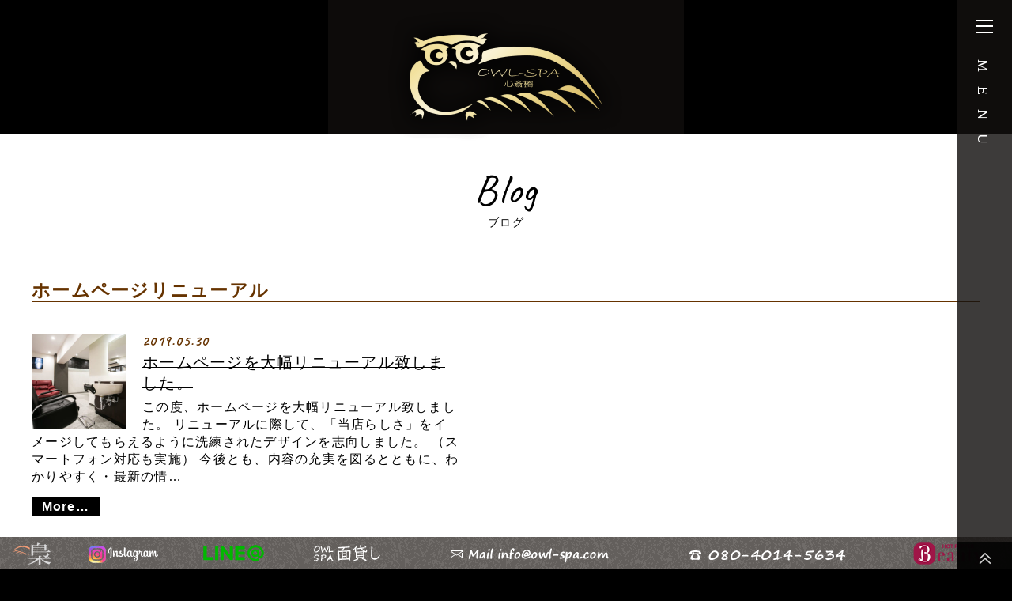

--- FILE ---
content_type: text/html; charset=UTF-8
request_url: https://owl-spa.com/tag/%E3%83%9B%E3%83%BC%E3%83%A0%E3%83%9A%E3%83%BC%E3%82%B8%E3%83%AA%E3%83%8B%E3%83%A5%E3%83%BC%E3%82%A2%E3%83%AB/
body_size: 8370
content:
<!DOCTYPE html>
<html>
<head>
	<!-- Google Tag Manager -->
<script>(function(w,d,s,l,i){w[l]=w[l]||[];w[l].push({'gtm.start':
new Date().getTime(),event:'gtm.js'});var f=d.getElementsByTagName(s)[0],
j=d.createElement(s),dl=l!='dataLayer'?'&l='+l:'';j.async=true;j.src=
'https://www.googletagmanager.com/gtm.js?id='+i+dl;f.parentNode.insertBefore(j,f);
})(window,document,'script','dataLayer','GTM-5ZLZKMW');</script>
<!-- End Google Tag Manager -->
<meta name="google-site-verification" content="IQt9NGxpigKJfC4AnCT_2AHOoKSWGzg5tXxvQWBtBx4" />
<meta http-equiv="X-UA-Compatible" content="IE=edge">
    <meta charset="utf-8">
    <meta name="Description" content="大阪市中央区のヘッドスパ Owl-Spa心斎橋">
    <meta name="viewport" content="width=device-width, initial-scale=1">
    <meta http-equiv="Content-Type" content="text/html; charset=utf-8">
    
		<!-- All in One SEO 4.5.6 - aioseo.com -->
		<title>ホームページリニューアル - 大阪市中央区のヘッドスパ Owl-Spa心斎橋</title>
		<meta name="robots" content="max-image-preview:large" />
		<link rel="canonical" href="https://owl-spa.com/tag/%E3%83%9B%E3%83%BC%E3%83%A0%E3%83%9A%E3%83%BC%E3%82%B8%E3%83%AA%E3%83%8B%E3%83%A5%E3%83%BC%E3%82%A2%E3%83%AB/" />
		<meta name="generator" content="All in One SEO (AIOSEO) 4.5.6" />
		<script type="application/ld+json" class="aioseo-schema">
			{"@context":"https:\/\/schema.org","@graph":[{"@type":"BreadcrumbList","@id":"https:\/\/owl-spa.com\/tag\/%E3%83%9B%E3%83%BC%E3%83%A0%E3%83%9A%E3%83%BC%E3%82%B8%E3%83%AA%E3%83%8B%E3%83%A5%E3%83%BC%E3%82%A2%E3%83%AB\/#breadcrumblist","itemListElement":[{"@type":"ListItem","@id":"https:\/\/owl-spa.com\/#listItem","position":1,"name":"\u5bb6","item":"https:\/\/owl-spa.com\/","nextItem":"https:\/\/owl-spa.com\/tag\/%e3%83%9b%e3%83%bc%e3%83%a0%e3%83%9a%e3%83%bc%e3%82%b8%e3%83%aa%e3%83%8b%e3%83%a5%e3%83%bc%e3%82%a2%e3%83%ab\/#listItem"},{"@type":"ListItem","@id":"https:\/\/owl-spa.com\/tag\/%e3%83%9b%e3%83%bc%e3%83%a0%e3%83%9a%e3%83%bc%e3%82%b8%e3%83%aa%e3%83%8b%e3%83%a5%e3%83%bc%e3%82%a2%e3%83%ab\/#listItem","position":2,"name":"\u30db\u30fc\u30e0\u30da\u30fc\u30b8\u30ea\u30cb\u30e5\u30fc\u30a2\u30eb","previousItem":"https:\/\/owl-spa.com\/#listItem"}]},{"@type":"CollectionPage","@id":"https:\/\/owl-spa.com\/tag\/%E3%83%9B%E3%83%BC%E3%83%A0%E3%83%9A%E3%83%BC%E3%82%B8%E3%83%AA%E3%83%8B%E3%83%A5%E3%83%BC%E3%82%A2%E3%83%AB\/#collectionpage","url":"https:\/\/owl-spa.com\/tag\/%E3%83%9B%E3%83%BC%E3%83%A0%E3%83%9A%E3%83%BC%E3%82%B8%E3%83%AA%E3%83%8B%E3%83%A5%E3%83%BC%E3%82%A2%E3%83%AB\/","name":"\u30db\u30fc\u30e0\u30da\u30fc\u30b8\u30ea\u30cb\u30e5\u30fc\u30a2\u30eb - \u5927\u962a\u5e02\u4e2d\u592e\u533a\u306e\u30d8\u30c3\u30c9\u30b9\u30d1 Owl-Spa\u5fc3\u658e\u6a4b","inLanguage":"ja","isPartOf":{"@id":"https:\/\/owl-spa.com\/#website"},"breadcrumb":{"@id":"https:\/\/owl-spa.com\/tag\/%E3%83%9B%E3%83%BC%E3%83%A0%E3%83%9A%E3%83%BC%E3%82%B8%E3%83%AA%E3%83%8B%E3%83%A5%E3%83%BC%E3%82%A2%E3%83%AB\/#breadcrumblist"}},{"@type":"Organization","@id":"https:\/\/owl-spa.com\/#organization","name":"\u5927\u962a\u5e02\u4e2d\u592e\u533a\u306e\u30d8\u30c3\u30c9\u30b9\u30d1 Owl-Spa\u5fc3\u658e\u6a4b","url":"https:\/\/owl-spa.com\/"},{"@type":"WebSite","@id":"https:\/\/owl-spa.com\/#website","url":"https:\/\/owl-spa.com\/","name":"\u5927\u962a\u5e02\u4e2d\u592e\u533a\u306e\u30d8\u30c3\u30c9\u30b9\u30d1 Owl-Spa\u5fc3\u658e\u6a4b","description":"\u5927\u962a\u5e02\u4e2d\u592e\u533a\u306e\u30d8\u30c3\u30c9\u30b9\u30d1 Owl-Spa\u5fc3\u658e\u6a4b","inLanguage":"ja","publisher":{"@id":"https:\/\/owl-spa.com\/#organization"}}]}
		</script>
		<!-- All in One SEO -->

<link rel='stylesheet' id='wp-block-library-css' href='https://owl-spa.com/wp/wp-includes/css/dist/block-library/style.min.css?ver=6.4.7' type='text/css' media='all' />
<style id='classic-theme-styles-inline-css' type='text/css'>
/*! This file is auto-generated */
.wp-block-button__link{color:#fff;background-color:#32373c;border-radius:9999px;box-shadow:none;text-decoration:none;padding:calc(.667em + 2px) calc(1.333em + 2px);font-size:1.125em}.wp-block-file__button{background:#32373c;color:#fff;text-decoration:none}
</style>
<style id='global-styles-inline-css' type='text/css'>
body{--wp--preset--color--black: #000000;--wp--preset--color--cyan-bluish-gray: #abb8c3;--wp--preset--color--white: #ffffff;--wp--preset--color--pale-pink: #f78da7;--wp--preset--color--vivid-red: #cf2e2e;--wp--preset--color--luminous-vivid-orange: #ff6900;--wp--preset--color--luminous-vivid-amber: #fcb900;--wp--preset--color--light-green-cyan: #7bdcb5;--wp--preset--color--vivid-green-cyan: #00d084;--wp--preset--color--pale-cyan-blue: #8ed1fc;--wp--preset--color--vivid-cyan-blue: #0693e3;--wp--preset--color--vivid-purple: #9b51e0;--wp--preset--gradient--vivid-cyan-blue-to-vivid-purple: linear-gradient(135deg,rgba(6,147,227,1) 0%,rgb(155,81,224) 100%);--wp--preset--gradient--light-green-cyan-to-vivid-green-cyan: linear-gradient(135deg,rgb(122,220,180) 0%,rgb(0,208,130) 100%);--wp--preset--gradient--luminous-vivid-amber-to-luminous-vivid-orange: linear-gradient(135deg,rgba(252,185,0,1) 0%,rgba(255,105,0,1) 100%);--wp--preset--gradient--luminous-vivid-orange-to-vivid-red: linear-gradient(135deg,rgba(255,105,0,1) 0%,rgb(207,46,46) 100%);--wp--preset--gradient--very-light-gray-to-cyan-bluish-gray: linear-gradient(135deg,rgb(238,238,238) 0%,rgb(169,184,195) 100%);--wp--preset--gradient--cool-to-warm-spectrum: linear-gradient(135deg,rgb(74,234,220) 0%,rgb(151,120,209) 20%,rgb(207,42,186) 40%,rgb(238,44,130) 60%,rgb(251,105,98) 80%,rgb(254,248,76) 100%);--wp--preset--gradient--blush-light-purple: linear-gradient(135deg,rgb(255,206,236) 0%,rgb(152,150,240) 100%);--wp--preset--gradient--blush-bordeaux: linear-gradient(135deg,rgb(254,205,165) 0%,rgb(254,45,45) 50%,rgb(107,0,62) 100%);--wp--preset--gradient--luminous-dusk: linear-gradient(135deg,rgb(255,203,112) 0%,rgb(199,81,192) 50%,rgb(65,88,208) 100%);--wp--preset--gradient--pale-ocean: linear-gradient(135deg,rgb(255,245,203) 0%,rgb(182,227,212) 50%,rgb(51,167,181) 100%);--wp--preset--gradient--electric-grass: linear-gradient(135deg,rgb(202,248,128) 0%,rgb(113,206,126) 100%);--wp--preset--gradient--midnight: linear-gradient(135deg,rgb(2,3,129) 0%,rgb(40,116,252) 100%);--wp--preset--font-size--small: 13px;--wp--preset--font-size--medium: 20px;--wp--preset--font-size--large: 36px;--wp--preset--font-size--x-large: 42px;--wp--preset--spacing--20: 0.44rem;--wp--preset--spacing--30: 0.67rem;--wp--preset--spacing--40: 1rem;--wp--preset--spacing--50: 1.5rem;--wp--preset--spacing--60: 2.25rem;--wp--preset--spacing--70: 3.38rem;--wp--preset--spacing--80: 5.06rem;--wp--preset--shadow--natural: 6px 6px 9px rgba(0, 0, 0, 0.2);--wp--preset--shadow--deep: 12px 12px 50px rgba(0, 0, 0, 0.4);--wp--preset--shadow--sharp: 6px 6px 0px rgba(0, 0, 0, 0.2);--wp--preset--shadow--outlined: 6px 6px 0px -3px rgba(255, 255, 255, 1), 6px 6px rgba(0, 0, 0, 1);--wp--preset--shadow--crisp: 6px 6px 0px rgba(0, 0, 0, 1);}:where(.is-layout-flex){gap: 0.5em;}:where(.is-layout-grid){gap: 0.5em;}body .is-layout-flow > .alignleft{float: left;margin-inline-start: 0;margin-inline-end: 2em;}body .is-layout-flow > .alignright{float: right;margin-inline-start: 2em;margin-inline-end: 0;}body .is-layout-flow > .aligncenter{margin-left: auto !important;margin-right: auto !important;}body .is-layout-constrained > .alignleft{float: left;margin-inline-start: 0;margin-inline-end: 2em;}body .is-layout-constrained > .alignright{float: right;margin-inline-start: 2em;margin-inline-end: 0;}body .is-layout-constrained > .aligncenter{margin-left: auto !important;margin-right: auto !important;}body .is-layout-constrained > :where(:not(.alignleft):not(.alignright):not(.alignfull)){max-width: var(--wp--style--global--content-size);margin-left: auto !important;margin-right: auto !important;}body .is-layout-constrained > .alignwide{max-width: var(--wp--style--global--wide-size);}body .is-layout-flex{display: flex;}body .is-layout-flex{flex-wrap: wrap;align-items: center;}body .is-layout-flex > *{margin: 0;}body .is-layout-grid{display: grid;}body .is-layout-grid > *{margin: 0;}:where(.wp-block-columns.is-layout-flex){gap: 2em;}:where(.wp-block-columns.is-layout-grid){gap: 2em;}:where(.wp-block-post-template.is-layout-flex){gap: 1.25em;}:where(.wp-block-post-template.is-layout-grid){gap: 1.25em;}.has-black-color{color: var(--wp--preset--color--black) !important;}.has-cyan-bluish-gray-color{color: var(--wp--preset--color--cyan-bluish-gray) !important;}.has-white-color{color: var(--wp--preset--color--white) !important;}.has-pale-pink-color{color: var(--wp--preset--color--pale-pink) !important;}.has-vivid-red-color{color: var(--wp--preset--color--vivid-red) !important;}.has-luminous-vivid-orange-color{color: var(--wp--preset--color--luminous-vivid-orange) !important;}.has-luminous-vivid-amber-color{color: var(--wp--preset--color--luminous-vivid-amber) !important;}.has-light-green-cyan-color{color: var(--wp--preset--color--light-green-cyan) !important;}.has-vivid-green-cyan-color{color: var(--wp--preset--color--vivid-green-cyan) !important;}.has-pale-cyan-blue-color{color: var(--wp--preset--color--pale-cyan-blue) !important;}.has-vivid-cyan-blue-color{color: var(--wp--preset--color--vivid-cyan-blue) !important;}.has-vivid-purple-color{color: var(--wp--preset--color--vivid-purple) !important;}.has-black-background-color{background-color: var(--wp--preset--color--black) !important;}.has-cyan-bluish-gray-background-color{background-color: var(--wp--preset--color--cyan-bluish-gray) !important;}.has-white-background-color{background-color: var(--wp--preset--color--white) !important;}.has-pale-pink-background-color{background-color: var(--wp--preset--color--pale-pink) !important;}.has-vivid-red-background-color{background-color: var(--wp--preset--color--vivid-red) !important;}.has-luminous-vivid-orange-background-color{background-color: var(--wp--preset--color--luminous-vivid-orange) !important;}.has-luminous-vivid-amber-background-color{background-color: var(--wp--preset--color--luminous-vivid-amber) !important;}.has-light-green-cyan-background-color{background-color: var(--wp--preset--color--light-green-cyan) !important;}.has-vivid-green-cyan-background-color{background-color: var(--wp--preset--color--vivid-green-cyan) !important;}.has-pale-cyan-blue-background-color{background-color: var(--wp--preset--color--pale-cyan-blue) !important;}.has-vivid-cyan-blue-background-color{background-color: var(--wp--preset--color--vivid-cyan-blue) !important;}.has-vivid-purple-background-color{background-color: var(--wp--preset--color--vivid-purple) !important;}.has-black-border-color{border-color: var(--wp--preset--color--black) !important;}.has-cyan-bluish-gray-border-color{border-color: var(--wp--preset--color--cyan-bluish-gray) !important;}.has-white-border-color{border-color: var(--wp--preset--color--white) !important;}.has-pale-pink-border-color{border-color: var(--wp--preset--color--pale-pink) !important;}.has-vivid-red-border-color{border-color: var(--wp--preset--color--vivid-red) !important;}.has-luminous-vivid-orange-border-color{border-color: var(--wp--preset--color--luminous-vivid-orange) !important;}.has-luminous-vivid-amber-border-color{border-color: var(--wp--preset--color--luminous-vivid-amber) !important;}.has-light-green-cyan-border-color{border-color: var(--wp--preset--color--light-green-cyan) !important;}.has-vivid-green-cyan-border-color{border-color: var(--wp--preset--color--vivid-green-cyan) !important;}.has-pale-cyan-blue-border-color{border-color: var(--wp--preset--color--pale-cyan-blue) !important;}.has-vivid-cyan-blue-border-color{border-color: var(--wp--preset--color--vivid-cyan-blue) !important;}.has-vivid-purple-border-color{border-color: var(--wp--preset--color--vivid-purple) !important;}.has-vivid-cyan-blue-to-vivid-purple-gradient-background{background: var(--wp--preset--gradient--vivid-cyan-blue-to-vivid-purple) !important;}.has-light-green-cyan-to-vivid-green-cyan-gradient-background{background: var(--wp--preset--gradient--light-green-cyan-to-vivid-green-cyan) !important;}.has-luminous-vivid-amber-to-luminous-vivid-orange-gradient-background{background: var(--wp--preset--gradient--luminous-vivid-amber-to-luminous-vivid-orange) !important;}.has-luminous-vivid-orange-to-vivid-red-gradient-background{background: var(--wp--preset--gradient--luminous-vivid-orange-to-vivid-red) !important;}.has-very-light-gray-to-cyan-bluish-gray-gradient-background{background: var(--wp--preset--gradient--very-light-gray-to-cyan-bluish-gray) !important;}.has-cool-to-warm-spectrum-gradient-background{background: var(--wp--preset--gradient--cool-to-warm-spectrum) !important;}.has-blush-light-purple-gradient-background{background: var(--wp--preset--gradient--blush-light-purple) !important;}.has-blush-bordeaux-gradient-background{background: var(--wp--preset--gradient--blush-bordeaux) !important;}.has-luminous-dusk-gradient-background{background: var(--wp--preset--gradient--luminous-dusk) !important;}.has-pale-ocean-gradient-background{background: var(--wp--preset--gradient--pale-ocean) !important;}.has-electric-grass-gradient-background{background: var(--wp--preset--gradient--electric-grass) !important;}.has-midnight-gradient-background{background: var(--wp--preset--gradient--midnight) !important;}.has-small-font-size{font-size: var(--wp--preset--font-size--small) !important;}.has-medium-font-size{font-size: var(--wp--preset--font-size--medium) !important;}.has-large-font-size{font-size: var(--wp--preset--font-size--large) !important;}.has-x-large-font-size{font-size: var(--wp--preset--font-size--x-large) !important;}
.wp-block-navigation a:where(:not(.wp-element-button)){color: inherit;}
:where(.wp-block-post-template.is-layout-flex){gap: 1.25em;}:where(.wp-block-post-template.is-layout-grid){gap: 1.25em;}
:where(.wp-block-columns.is-layout-flex){gap: 2em;}:where(.wp-block-columns.is-layout-grid){gap: 2em;}
.wp-block-pullquote{font-size: 1.5em;line-height: 1.6;}
</style>
<link rel='stylesheet' id='wc-shortcodes-style-css' href='https://owl-spa.com/wp/wp-content/plugins/wc-shortcodes/public/assets/css/style.css?ver=3.46' type='text/css' media='all' />
<link rel='stylesheet' id='usces_default_css-css' href='https://owl-spa.com/wp/wp-content/plugins/usc-e-shop/css/usces_default.css?ver=2.9.14.2403121' type='text/css' media='all' />
<link rel='stylesheet' id='dashicons-css' href='https://owl-spa.com/wp/wp-includes/css/dashicons.min.css?ver=6.4.7' type='text/css' media='all' />
<link rel='stylesheet' id='usces_cart_css-css' href='https://owl-spa.com/wp/wp-content/plugins/usc-e-shop/css/usces_cart.css?ver=2.9.14.2403121' type='text/css' media='all' />
<link rel='stylesheet' id='wordpresscanvas-font-awesome-css' href='https://owl-spa.com/wp/wp-content/plugins/wc-shortcodes/public/assets/css/font-awesome.min.css?ver=4.7.0' type='text/css' media='all' />
<script type="text/javascript" src="https://owl-spa.com/wp/wp-includes/js/jquery/jquery.min.js?ver=3.7.1" id="jquery-core-js"></script>
<script type="text/javascript" src="https://owl-spa.com/wp/wp-includes/js/jquery/jquery-migrate.min.js?ver=3.4.1" id="jquery-migrate-js"></script>
<link rel="https://api.w.org/" href="https://owl-spa.com/wp-json/" /><link rel="alternate" type="application/json" href="https://owl-spa.com/wp-json/wp/v2/tags/32" /><script src="//www.google.com/recaptcha/api.js"></script>
<script type="text/javascript">
jQuery(function() {
	// reCAPTCHAの挿入
	jQuery( '.mw_wp_form_input button, .mw_wp_form_input input[type="submit"]' ).before( '<div data-callback="syncerRecaptchaCallback" data-sitekey="6LeIUrEUAAAAAJsVz31oXa5pzXahq3AujYfNQfTe" class="g-recaptcha"></div>' );
	// [input] Add disabled to input or button
	jQuery( '.mw_wp_form_input button, .mw_wp_form_input input[type="submit"]' ).attr( "disabled", "disabled" );
	// [confirm] Remove disabled
	jQuery( '.mw_wp_form_confirm input, .mw_wp_form_confirm select, .mw_wp_form_confirm textarea, .mw_wp_form_confirm button' ).removeAttr( 'disabled' );
});
// reCAPTCHA Callback
function syncerRecaptchaCallback( code ) {
	if(code != "") {
		jQuery( '.mw_wp_form_input button, .mw_wp_form_input input[type="submit"]' ).removeAttr( 'disabled' );
	}
}
</script>
<style type="text/css">
.g-recaptcha { margin: 20px 0 15px; }.g-recaptcha > div { margin: 0 auto; }</style>
<link rel="icon" href="https://owl-spa.com/wp/wp-content/uploads/2019/04/cropped-ft_logo-32x32.png" sizes="32x32" />
<link rel="icon" href="https://owl-spa.com/wp/wp-content/uploads/2019/04/cropped-ft_logo-192x192.png" sizes="192x192" />
<link rel="apple-touch-icon" href="https://owl-spa.com/wp/wp-content/uploads/2019/04/cropped-ft_logo-180x180.png" />
<meta name="msapplication-TileImage" content="https://owl-spa.com/wp/wp-content/uploads/2019/04/cropped-ft_logo-270x270.png" />
        <link href="https://use.fontawesome.com/releases/v5.6.1/css/all.css" rel="stylesheet">
    <script type="text/javascript" src="https://ajax.googleapis.com/ajax/libs/jquery/1.8.1/jquery.min.js"></script>
    <link href="https://fonts.googleapis.com/css?family=Caveat:400,700" rel="stylesheet">
    <link rel="stylesheet" href="https://owl-spa.com/wp/wp-content/themes/dedicated_theme/style.css">
    <!--[if lte IE 9]>
    <script type="text/javascript" src="https://owl-spa.com/wp/wp-content/themes/dedicated_theme/files/flexibility.js"></script>
    <script>
      $(function(){
        flexibility(document.documentElement);
      });
    </script>
    <![endif]-->
    <script type="text/javascript" src="https://owl-spa.com/wp/wp-content/themes/dedicated_theme/files/retina.min.js"></script>
    <script type="text/javascript" src="https://owl-spa.com/wp/wp-content/themes/dedicated_theme/files/add_jquery.js"></script>
    <script type="text/javascript" src="https://owl-spa.com/wp/wp-content/themes/dedicated_theme/files/add_jquery_un.js"></script>
    <script type="text/javascript" src="https://owl-spa.com/wp/wp-content/themes/dedicated_theme/files/add_jquery_wp.js"></script>
    <script type="text/javascript" src="https://owl-spa.com/wp/wp-content/themes/dedicated_theme/files/add_jquery_menu.js"></script>
    <script type="text/javascript" src="https://owl-spa.com/wp/wp-content/themes/dedicated_theme/files/add_jquery_table.js"></script>
    <script type="text/javascript" src="https://owl-spa.com/wp/wp-content/themes/dedicated_theme/files/add_jquery_folder.js"></script>
        <script type="text/javascript" src="https://owl-spa.com/wp/wp-content/themes/dedicated_theme/files/popup.js"></script>
    <!--[if lt IE 9]>
<script src="https://owl-spa.com/wp/wp-content/themes/dedicated_theme/files/html5shiv.min.js"></script>
<script src="https://owl-spa.com/wp/wp-content/themes/dedicated_theme/files/css3-mediaqueries.js"></script>
<![endif]-->
<!-- Global site tag (gtag.js) - Google Analytics -->
<script async src="https://www.googletagmanager.com/gtag/js?id=UA-141741196-1"></script>
<script>
  window.dataLayer = window.dataLayer || [];
  function gtag(){dataLayer.push(arguments);}
  gtag('js', new Date());

  gtag('config', 'UA-141741196-1');
</script>

</head>
    <body data-rsssl=1 class="archive tag tag-32 wc-shortcodes-font-awesome-enabled" ontouchstart="">
			<!-- Google Tag Manager (noscript) -->
<noscript><iframe src="https://www.googletagmanager.com/ns.html?id=GTM-5ZLZKMW"
height="0" width="0" style="display:none;visibility:hidden"></iframe></noscript>
<!-- End Google Tag Manager (noscript) -->
    <!--[if lte IE 9]>
    <script type="text/javascript" src="https://owl-spa.com/wp/wp-content/themes/dedicated_theme/files/rem.min.js"></script>
    <![endif]-->
<!--[if lte IE 8.0]><div class="ie ie8s ie9s"><![endif]-->
<!--[if IE 9.0]><div class="ie ie9 ie9s ie9u"><![endif]-->
<!--[if gte IE 10.0]><div class="ie ie10u ie9u"><![endif]-->

<div id="fb-root"></div>
<script>(function(d, s, id) {
  var js, fjs = d.getElementsByTagName(s)[0];
  if (d.getElementById(id)) return;
  js = d.createElement(s); js.id = id;
  js.src = 'https://connect.facebook.net/ja_JP/sdk.js#xfbml=1&version=v2.12';
  fjs.parentNode.insertBefore(js, fjs);
}(document, 'script', 'facebook-jssdk'));</script><div class="la_wrapper" id="page"><div class="la_wrapper_in">
        <div class="la_header"><div class="in_logo"><a href="https://owl-spa.com"><img width="600" height="340" src="https://owl-spa.com/wp/wp-content/uploads/2019/04/logo.png" class="attachment-medium size-medium" alt="ロゴ" decoding="async" fetchpriority="high" /></a></div>        
        <div class="lahd_navlist mo_navlist">
               <nav>
                <ul id="menu-menu" class="menu"><li id="menu-item-3923" class="menu-item menu-item-type-post_type menu-item-object-page menu-item-home menu-item-3923"><a title="トップ" href="https://owl-spa.com/">TOP<span class="t_s">トップ</span></a></li>
<li id="menu-item-3924" class="menu-item menu-item-type-post_type menu-item-object-page menu-item-3924"><a title="メニュー" href="https://owl-spa.com/menu/">Menu<span class="t_s">メニュー</span></a></li>
<li id="menu-item-3925" class="menu-item menu-item-type-post_type menu-item-object-page menu-item-3925"><a title="取扱商品" href="https://owl-spa.com/product/">Product<span class="t_s">取扱商品</span></a></li>
<li id="menu-item-3926" class="menu-item menu-item-type-post_type menu-item-object-page menu-item-3926"><a title="アクセス" href="https://owl-spa.com/access/">Access<span class="t_s">アクセス</span></a></li>
<li id="menu-item-3951" class="menu-item menu-item-type-post_type menu-item-object-page menu-item-3951"><a title="面貸し" href="https://owl-spa.com/menkashi/">Rental Mirror<span class="t_s">面貸し</span></a></li>
<li id="menu-item-3927" class="menu-item menu-item-type-post_type menu-item-object-page current_page_parent menu-item-3927"><a title="ブログ" href="https://owl-spa.com/blog/">Blog<span class="t_s">ブログ</span></a></li>
<li id="menu-item-3928" class="menu-item menu-item-type-taxonomy menu-item-object-category menu-item-3928"><a title="動画" href="https://owl-spa.com/category/movie/">Movie<span class="t_s">動画</span></a></li>
<li id="menu-item-7875" class="menu-item menu-item-type-taxonomy menu-item-object-category menu-item-7875"><a title="通販" href="https://owl-spa.com/category/item/">Online-shop<span class="t_s">通販</span></a></li>
</ul>            <div class="mn_data">
                            </div>
            </nav>
        </div>
        </div>
    <div class="la_container bg_white">   <div class="la_title"><div class="in"><h1>Blog</h1><p>ブログ</p></div></div>
    <div class="la_main">
       <h4>ホームページリニューアル</h4><div class="box_w in_s_ll mo_entry_list at_left"><div class="_in"><div id="post-4040" class="mo_entry_s category_box post-4040 post type-post status-publish format-standard has-post-thumbnail hentry category-b tag-22 tag-32 tag-24 tag-26 tag-23 tag-19 tag-27">
    <article id="entry_page_num-0"><div class="in_content">
           <div class="in_p">
          <a href="https://owl-spa.com/2019/05/30/%e3%83%9b%e3%83%bc%e3%83%a0%e3%83%9a%e3%83%bc%e3%82%b8%e3%82%92%e5%a4%a7%e5%b9%85%e3%83%aa%e3%83%8b%e3%83%a5%e3%83%bc%e3%82%a2%e3%83%ab%e8%87%b4%e3%81%97%e3%81%be%e3%81%97%e3%81%9f%e3%80%82/"><img width="240" height="240" src="https://owl-spa.com/wp/wp-content/uploads/2019/04/access_p03-240x240.jpg" class="attachment-thumbnail size-thumbnail wp-post-image" alt="座り心地抜群" decoding="async" srcset="https://owl-spa.com/wp/wp-content/uploads/2019/04/access_p03-240x240.jpg 240w, https://owl-spa.com/wp/wp-content/uploads/2019/04/access_p03-100x100.jpg 100w" sizes="(max-width: 240px) 100vw, 240px" /></a>
      </div>
            <div class="in_data">
            <div class="in_date">2019.05.30</div>
       </div>
       <div class="in_c">
            <h6><a href="https://owl-spa.com/2019/05/30/%e3%83%9b%e3%83%bc%e3%83%a0%e3%83%9a%e3%83%bc%e3%82%b8%e3%82%92%e5%a4%a7%e5%b9%85%e3%83%aa%e3%83%8b%e3%83%a5%e3%83%bc%e3%82%a2%e3%83%ab%e8%87%b4%e3%81%97%e3%81%be%e3%81%97%e3%81%9f%e3%80%82/">ホームページを大幅リニューアル致しました。</a></h6>                   <p>この度、ホームページを大幅リニューアル致しました。 リニューアルに際して、「当店らしさ」をイメージしてもらえるように洗練されたデザインを志向しました。 （スマートフォン対応も実施） 今後とも、内容の充実を図るとともに、わかりやすく・最新の情…</p>
<p class="cm_more_link"><a href="https://owl-spa.com/2019/05/30/%e3%83%9b%e3%83%bc%e3%83%a0%e3%83%9a%e3%83%bc%e3%82%b8%e3%82%92%e5%a4%a7%e5%b9%85%e3%83%aa%e3%83%8b%e3%83%a5%e3%83%bc%e3%82%a2%e3%83%ab%e8%87%b4%e3%81%97%e3%81%be%e3%81%97%e3%81%9f%e3%80%82/" class="cm_btn">More…</a></p>
        </div>
    </div></article>
        </div>
</div></div>
    <div class="widget_drop_area"><div id="categories-3" class="widget-odd widget-first widget-1 widget_drop widget_categories"><h4 class="widgettitle">カテゴリー</h4><form action="https://owl-spa.com" method="get"><label class="screen-reader-text" for="cat">カテゴリー</label><select  name='cat' id='cat' class='postform'>
	<option value='-1'>カテゴリーを選択</option>
	<option class="level-0" value="1">ブログ</option>
	<option class="level-0" value="2">動画</option>
	<option class="level-0" value="217">商品</option>
</select>
</form><script type="text/javascript">
/* <![CDATA[ */

(function() {
	var dropdown = document.getElementById( "cat" );
	function onCatChange() {
		if ( dropdown.options[ dropdown.selectedIndex ].value > 0 ) {
			dropdown.parentNode.submit();
		}
	}
	dropdown.onchange = onCatChange;
})();

/* ]]> */
</script>
</div><div id="archives-3" class="widget-even widget-last widget-2 widget_drop widget_archive"><h4 class="widgettitle">月別アーカイブ</h4>		<label class="screen-reader-text" for="archives-dropdown-3">月別アーカイブ</label>
		<select id="archives-dropdown-3" name="archive-dropdown">
			
			<option value="">月を選択</option>
				<option value='https://owl-spa.com/2026/01/'> 2026年1月 </option>
	<option value='https://owl-spa.com/2025/12/'> 2025年12月 </option>
	<option value='https://owl-spa.com/2025/10/'> 2025年10月 </option>
	<option value='https://owl-spa.com/2025/09/'> 2025年9月 </option>
	<option value='https://owl-spa.com/2025/08/'> 2025年8月 </option>
	<option value='https://owl-spa.com/2025/07/'> 2025年7月 </option>
	<option value='https://owl-spa.com/2025/06/'> 2025年6月 </option>
	<option value='https://owl-spa.com/2025/05/'> 2025年5月 </option>
	<option value='https://owl-spa.com/2025/04/'> 2025年4月 </option>
	<option value='https://owl-spa.com/2025/03/'> 2025年3月 </option>
	<option value='https://owl-spa.com/2025/02/'> 2025年2月 </option>
	<option value='https://owl-spa.com/2025/01/'> 2025年1月 </option>
	<option value='https://owl-spa.com/2024/12/'> 2024年12月 </option>
	<option value='https://owl-spa.com/2024/10/'> 2024年10月 </option>
	<option value='https://owl-spa.com/2024/09/'> 2024年9月 </option>
	<option value='https://owl-spa.com/2024/08/'> 2024年8月 </option>
	<option value='https://owl-spa.com/2024/07/'> 2024年7月 </option>
	<option value='https://owl-spa.com/2024/06/'> 2024年6月 </option>
	<option value='https://owl-spa.com/2024/05/'> 2024年5月 </option>
	<option value='https://owl-spa.com/2024/04/'> 2024年4月 </option>
	<option value='https://owl-spa.com/2024/03/'> 2024年3月 </option>
	<option value='https://owl-spa.com/2024/02/'> 2024年2月 </option>
	<option value='https://owl-spa.com/2024/01/'> 2024年1月 </option>
	<option value='https://owl-spa.com/2023/12/'> 2023年12月 </option>
	<option value='https://owl-spa.com/2023/11/'> 2023年11月 </option>
	<option value='https://owl-spa.com/2023/10/'> 2023年10月 </option>
	<option value='https://owl-spa.com/2023/09/'> 2023年9月 </option>
	<option value='https://owl-spa.com/2023/08/'> 2023年8月 </option>
	<option value='https://owl-spa.com/2023/07/'> 2023年7月 </option>
	<option value='https://owl-spa.com/2023/06/'> 2023年6月 </option>
	<option value='https://owl-spa.com/2023/05/'> 2023年5月 </option>
	<option value='https://owl-spa.com/2023/04/'> 2023年4月 </option>
	<option value='https://owl-spa.com/2023/03/'> 2023年3月 </option>
	<option value='https://owl-spa.com/2023/02/'> 2023年2月 </option>
	<option value='https://owl-spa.com/2023/01/'> 2023年1月 </option>
	<option value='https://owl-spa.com/2022/12/'> 2022年12月 </option>
	<option value='https://owl-spa.com/2022/11/'> 2022年11月 </option>
	<option value='https://owl-spa.com/2022/10/'> 2022年10月 </option>
	<option value='https://owl-spa.com/2022/09/'> 2022年9月 </option>
	<option value='https://owl-spa.com/2022/08/'> 2022年8月 </option>
	<option value='https://owl-spa.com/2022/07/'> 2022年7月 </option>
	<option value='https://owl-spa.com/2022/05/'> 2022年5月 </option>
	<option value='https://owl-spa.com/2022/04/'> 2022年4月 </option>
	<option value='https://owl-spa.com/2022/03/'> 2022年3月 </option>
	<option value='https://owl-spa.com/2022/02/'> 2022年2月 </option>
	<option value='https://owl-spa.com/2022/01/'> 2022年1月 </option>
	<option value='https://owl-spa.com/2021/12/'> 2021年12月 </option>
	<option value='https://owl-spa.com/2021/11/'> 2021年11月 </option>
	<option value='https://owl-spa.com/2021/10/'> 2021年10月 </option>
	<option value='https://owl-spa.com/2021/09/'> 2021年9月 </option>
	<option value='https://owl-spa.com/2021/08/'> 2021年8月 </option>
	<option value='https://owl-spa.com/2021/07/'> 2021年7月 </option>
	<option value='https://owl-spa.com/2021/06/'> 2021年6月 </option>
	<option value='https://owl-spa.com/2021/05/'> 2021年5月 </option>
	<option value='https://owl-spa.com/2021/04/'> 2021年4月 </option>
	<option value='https://owl-spa.com/2021/03/'> 2021年3月 </option>
	<option value='https://owl-spa.com/2021/02/'> 2021年2月 </option>
	<option value='https://owl-spa.com/2021/01/'> 2021年1月 </option>
	<option value='https://owl-spa.com/2020/12/'> 2020年12月 </option>
	<option value='https://owl-spa.com/2020/11/'> 2020年11月 </option>
	<option value='https://owl-spa.com/2020/10/'> 2020年10月 </option>
	<option value='https://owl-spa.com/2020/09/'> 2020年9月 </option>
	<option value='https://owl-spa.com/2020/08/'> 2020年8月 </option>
	<option value='https://owl-spa.com/2020/07/'> 2020年7月 </option>
	<option value='https://owl-spa.com/2020/06/'> 2020年6月 </option>
	<option value='https://owl-spa.com/2020/05/'> 2020年5月 </option>
	<option value='https://owl-spa.com/2020/04/'> 2020年4月 </option>
	<option value='https://owl-spa.com/2020/03/'> 2020年3月 </option>
	<option value='https://owl-spa.com/2020/02/'> 2020年2月 </option>
	<option value='https://owl-spa.com/2020/01/'> 2020年1月 </option>
	<option value='https://owl-spa.com/2019/12/'> 2019年12月 </option>
	<option value='https://owl-spa.com/2019/11/'> 2019年11月 </option>
	<option value='https://owl-spa.com/2019/05/'> 2019年5月 </option>

		</select>

			<script type="text/javascript">
/* <![CDATA[ */

(function() {
	var dropdown = document.getElementById( "archives-dropdown-3" );
	function onSelectChange() {
		if ( dropdown.options[ dropdown.selectedIndex ].value !== '' ) {
			document.location.href = this.options[ this.selectedIndex ].value;
		}
	}
	dropdown.onchange = onSelectChange;
})();

/* ]]> */
</script>
</div></div>   </div>
   
</div></div>
<footer class="la_footer"><div class="in"><div class="in">
                        <div class="la_footer_w mceTmpl mceNonEditable">
<div class="in1 mceEditable">
<p class="alignleft hide_pc_w"><a href="https://owl-spa.com/"><img loading="lazy" decoding="async" class="alignnone wp-image-3808 size-full" src="https://owl-spa.com/wp/wp-content/uploads/2019/04/ft_icon01.png" alt="OWL SPA" width="64" height="40" /></a><a href="https://www.instagram.com/owlspashinsaibashi/" target="_blank" rel="noopener"><img loading="lazy" decoding="async" class="alignnone wp-image-3809 size-full" src="https://owl-spa.com/wp/wp-content/uploads/2019/04/ft_icon02.png" alt="Instagram" width="107" height="40" /></a></p>
<p><span style="font-size: 87.5%;"><strong>【大阪ヘッドスパ専門店】Owl-Spa 心斎橋</strong></span><br />
<span style="font-size: 75%;">大阪市中央区西心斎橋1-10-28　心斎橋Mビル 3階304</span></p>
</div>
<div class="in2 hide_sp_s mceEditable"><img loading="lazy" decoding="async" class="alignnone wp-image-3805 size-full" src="https://owl-spa.com/wp/wp-content/uploads/2019/04/ft_logo.png" alt="梟" width="213" height="139" /></div>
</div>
            </div></div></footer>
<div class="cm_totop"><a href="#page">このページの<br />トップへ</a></div>
<div class="laft_phone"><p><a href="https://owl-spa.com/"><img loading="lazy" decoding="async" class="alignnone size-full wp-image-3808" src="https://owl-spa.com/wp/wp-content/uploads/2019/04/ft_icon01.png" alt="OWL SPA" width="64" height="40" /></a> <a href="https://www.instagram.com/owlspashinsaibashi/" target="_blank" rel="noopener"><img loading="lazy" decoding="async" class="alignnone wp-image-3809 size-full" src="https://owl-spa.com/wp/wp-content/uploads/2019/04/ft_icon02.png" alt="Instagram" width="107" height="40" /></a> <a href="https://line.me/R/ti/p/%40bgu0263b" target="_blank" rel="noopener"><img loading="lazy" decoding="async" class="alignnone wp-image-3813 size-full" src="https://owl-spa.com/wp/wp-content/uploads/2019/04/ft_icon03.png" alt="LINE@" width="100" height="40" /></a> <a href="https://owl-spa.com/menkashi/"><img loading="lazy" decoding="async" class="alignnone size-full wp-image-3817" src="https://owl-spa.com/wp/wp-content/uploads/2019/04/ft_icon04.png" alt="面貸し" width="114" height="40" /></a> <a href="https://owl-spa.com/access/#contact"><img loading="lazy" decoding="async" class="alignnone wp-image-3821 size-full" src="https://owl-spa.com/wp/wp-content/uploads/2019/04/ft_icon05.png" alt="メール" width="230" height="40" /></a> <a href="tel:080-4014-5634"><img loading="lazy" decoding="async" class="alignnone size-full wp-image-3825" src="https://owl-spa.com/wp/wp-content/uploads/2019/04/ft_icon06.png" alt="電話" width="220" height="40" /></a> <a href="https://beauty.hotpepper.jp/kr/slnH000435561/" target="_blank" rel="noopener"><img loading="lazy" decoding="async" class="alignnone wp-image-3958 size-full" src="https://owl-spa.com/wp/wp-content/uploads/2019/04/tit_hotpepperbeauty_logo01.png" alt="" width="88" height="40" /></a></p>
</div><div class="laft_phone at_sp"><p><a href="tel:080-4014-5634" style="width:20%;"><img loading="lazy" decoding="async" class="wp-image-3997 size-full alignnone" src="https://owl-spa.com/wp/wp-content/uploads/2019/04/tel.png" alt="" width="60" height="40" /></a>　<a href="https://beauty.hotpepper.jp/kr/slnH000435561/" target="_blank" rel="noopener" style="width:30%;"><img loading="lazy" decoding="async" class="wp-image-3958 size-full alignnone" src="https://owl-spa.com/wp/wp-content/uploads/2019/04/tit_hotpepperbeauty_logo01.png" alt="" width="88" height="40" /></a> 　<a href="https://line.me/R/ti/p/%40bgu0263b" target="_blank" rel="noopener"  style="width:30%;"><img loading="lazy" decoding="async" class="alignnone wp-image-3813 size-full" src="https://owl-spa.com/wp/wp-content/uploads/2019/04/ft_icon03.png" alt="LINE@" width="100" height="40" /></a><a href="https://www.instagram.com/owlspashinsaibashi/" target="_blank" rel="noopener" style="width:20%;"><img loading="lazy" decoding="async" class="wp-image-3997 size-full alignnone" src="https://owl-spa.com/wp/wp-content/uploads/2019/04/ft_icon02_sp@2x.png" alt="Instagram" width="60" height="40" /></a>　</p>
</div></div><!--[if lte IE 8.0]></div><![endif]-->
<!--[if IE 9.0]></div><![endif]-->
<!--[if gte IE 10.0]></div><![endif]-->
	<script type='text/javascript'>
		uscesL10n = {
			
			'ajaxurl': "https://owl-spa.com/wp/wp-admin/admin-ajax.php",
			'loaderurl': "https://owl-spa.com/wp/wp-content/plugins/usc-e-shop/images/loading.gif",
			'post_id': "4040",
			'cart_number': "7734",
			'is_cart_row': false,
			'opt_esse': new Array(  ),
			'opt_means': new Array(  ),
			'mes_opts': new Array(  ),
			'key_opts': new Array(  ),
			'previous_url': "https://owl-spa.com",
			'itemRestriction': "",
			'itemOrderAcceptable': "0",
			'uscespage': "wp_search",
			'uscesid': "MDdiMzFkNjM4OWY0MjU1NTE5ODc3MTBjNGFlN2MwMDkxMzEyNjRlOWNiMmUzNWQ5X2FjdGluZ18wX0E%3D",
			'wc_nonce': "c4535f51cb"
		}
	</script>
	<script type='text/javascript' src='https://owl-spa.com/wp/wp-content/plugins/usc-e-shop/js/usces_cart.js'></script>
<!-- Welcart version : v2.9.14.2403121 -->
<script type="text/javascript" src="https://owl-spa.com/wp/wp-includes/js/imagesloaded.min.js?ver=5.0.0" id="imagesloaded-js"></script>
<script type="text/javascript" src="https://owl-spa.com/wp/wp-includes/js/masonry.min.js?ver=4.2.2" id="masonry-js"></script>
<script type="text/javascript" src="https://owl-spa.com/wp/wp-includes/js/jquery/jquery.masonry.min.js?ver=3.1.2b" id="jquery-masonry-js"></script>
<script type="text/javascript" id="wc-shortcodes-rsvp-js-extra">
/* <![CDATA[ */
var WCShortcodes = {"ajaxurl":"https:\/\/owl-spa.com\/wp\/wp-admin\/admin-ajax.php"};
/* ]]> */
</script>
<script type="text/javascript" src="https://owl-spa.com/wp/wp-content/plugins/wc-shortcodes/public/assets/js/rsvp.js?ver=3.46" id="wc-shortcodes-rsvp-js"></script>
</body>
</html>

--- FILE ---
content_type: text/css
request_url: https://owl-spa.com/wp/wp-content/themes/dedicated_theme/style/base.css
body_size: 3255
content:
@charset "utf-8";

/* CSS reset */
html,body,div,span,object,iframe,h1,h2,h3,h4,h5,h6,p,blockquote,pre,abbr,address,cite,code,del,dfn,em,img,ins,kbd,q,samp,small,strong,sub,sup,var,b,i,dl,dt,dd,ol,ul,li,fieldset,form,label,legend,table,caption,tbody,tfoot,thead,tr,th,td,article,aside,canvas,details,figcaption,figure,footer,header,hgroup,menu,nav,section,summary,time,mark,audio,video{margin:0;padding:0;border:0;outline:0;font-size:100%;background:transparent}
img,iframe{vertical-align: middle;}
body{line-height:1}
article,aside,details,figcaption,figure,footer,header,hgroup,menu,nav,section{display:block}
blockquote,q{quotes:none}
blockquote:before,blockquote:after,q:before,q:after{content:none}
a{margin:0;padding:0;font-size:100%;background:transparent}
ins{/*background-color:#ff9;color:#000;*/text-decoration:none}
mark{background-color:#ff9;color:#000;font-style:italic;font-weight:bold}
del{text-decoration:line-through}
abbr[title],dfn[title]{border-bottom:1px dotted;cursor:help}
table{border-collapse:collapse;border-spacing:0}
hr{display:block;height:15px;border:0;border-bottom: 1px solid rgba(0, 51, 0, 0.25);margin: 0;padding: 0;}
input,select{vertical-align:middle}
nav>p{display:none;}footer>p{display:none;}

.clear{clear: both;height:10px;background-color: #eee;margin:0;padding: 0;font-size: 10px;color: #555;text-shadow: none;}
.clear::before{content: '－－－－－回り込みを解除する－－－－－';}
.la_wrapper .clear,
.cf:after,section > .in::after,section::after,aside::after,.w_all > * > .in::after,.w_all > .in::after,.box_wrap > *::after{content: '';clear: both;height: 0;background: none;overflow: hidden;}
.la_wrapper .clear:last-child{margin-bottom: 0;}
.la_wrapper .clear::before{content: '';}


/*///////////////////////////////////////////////

基礎・レイアウト（.la_xxxxx）
------------------------------------------------*/
html{
    font-size: 20px;
/*    scroll-behavior:smooth;*/
}
body{
    font-size: 90%;
    line-height: 1.8;
    font-feature-settings : "pkna";
    letter-spacing: .07em;
    -webkit-text-size-adjust: 100%;
/*
    text-align: justify;
    text-justify: inter-ideograph;
    text-align-last :auto;
*/
}
.single-popup__p{
    font-size: 100%;
}
.font_wl{
    font-size: 100%;
}
.font_wm{
    font-size: 100%;
}

@media screen and (max-width: 1200px) and (min-width: 768px) {
    html,.j_p_r{
        font-size: 18px;
    }
}
@media screen and (max-width: 767px){
    html,.j_p_767{
        font-size: 14px;
    }
}
@media screen and (max-width: 767px) and (min-height: 769px){
    html,.j_p_m{
        font-size: 16px;
    }
}

/* リンク　************************/
/*a img,.over{transition: .3s ease;}*/
.over:hover{
    filter: alpha(opacity=60);
    -moz-opacity: .6;
    opacity: .6;
}
a.cm_over_btn{
    display: inline-block;
}
a.cm_over_btn:hover img{
    visibility: hidden;
}



/* フォント */
.t_mgoc{
    font-family: 'HG丸ゴシックM-PRO','ヒラギノ丸ゴ Pro W4' , 'ヒラギノ丸ゴ ProN W4' , "メイリオ" , Meiryo ,"ヒラギノ角ゴ Pro W3" , "Hiragino Kaku Gothic Pro" , "Meiryo UI" , "游ゴシック" , "Yu Gothic" , "游ゴシック体" , "YuGothic" ,  "ＭＳ Ｐゴシック" , "MS PGothic" , Avenir , "Open Sans" , "Helvetica Neue" , Helvetica , Arial , Verdana , Roboto , sans-serif;
}
.t_hand{
    font-family: 'Segoe Script','Bradley Hand','Chalkduster','Segoe Print','Comic Sans MS', 'ヒラギノ丸ゴ Pro W4' , 'ヒラギノ丸ゴ ProN W4' , "メイリオ" , Meiryo ,"ヒラギノ角ゴ Pro W3" , "Hiragino Kaku Gothic Pro" , "Meiryo UI" , "ＭＳ Ｐゴシック" , "MS PGothic" , Avenir , "Open Sans" , "Helvetica Neue" , Helvetica , Arial , Verdana , Roboto , sans-serif;
}
.t_min,.lahd_navlist,.menu_btn strong{
    font-family: "游明朝", YuMincho, "ヒラギノ明朝 ProN W3", "Hiragino Mincho ProN", "HG明朝B", "Sawarabi Mincho",'Cambria','MS Serif','Congo','Andalus',"Times New Roman", "ＭＳ Ｐ明朝", "ＭＳ 明朝" ,  serif;
    font-weight: 500;
}
.t_cons{
    font-family: 'Constantia',"游明朝", YuMincho, "ヒラギノ明朝 ProN W3", "Hiragino Mincho ProN", "HG明朝B", "Sawarabi Mincho","ＭＳ Ｐ明朝", "ＭＳ 明朝" ,  serif;
    font-weight: 500;
}
.t_jos{
    font-family: 'Josefin Sans', "Arial","ヒラギノ角ゴ Pro W3" , "Hiragino Kaku Gothic Pro" , "メイリオ" , Meiryo ,"Meiryo UI" , Verdana , Roboto , "ＭＳ Ｐゴシック" , "MS PGothic" , sans-serif;
    font-weight: 500;
    letter-spacing: -.01em;
}
.t_caveat,h1,h2,.mo_entry_s .in_date,.mo_entry .in_data{
    font-family: 'Caveat','DFGクラフト童W3',"ヒラギノ角ゴ Pro W3" , "Hiragino Kaku Gothic Pro" , "メイリオ" , Meiryo ,"Meiryo UI" , Verdana , Roboto , "ＭＳ Ｐゴシック" , "MS PGothic" , sans-serif;
    font-weight: 500;
}
/*
.t_mon{
    font-family: "Montserrat","Gadugi","Arial","ヒラギノ角ゴ Pro W3" , "Hiragino Kaku Gothic Pro" , "メイリオ" , Meiryo ,"Meiryo UI" , Verdana , Roboto , "ＭＳ Ｐゴシック" , "MS PGothic" , sans-serif;
    font-weight: 500;
}
*/
.lahd_navlist .t_s{
    font-family:"Gadugi","Arial","ヒラギノ角ゴ Pro W3" , "Hiragino Kaku Gothic Pro" , "メイリオ" , Meiryo ,"Meiryo UI" , Verdana , Roboto , "ＭＳ Ｐゴシック" , "MS PGothic" , sans-serif;
}
body,.t_goc,select,input,.mo_entry h1{
    font-family:"Gadugi","Arial","游ゴシック","Yu Gothic","游ゴシック体","YuGothic","ヒラギノ角ゴ Pro W3" , "Hiragino Kaku Gothic Pro" , "メイリオ" , Meiryo ,"Meiryo UI" , Verdana , Roboto , "ＭＳ Ｐゴシック" , "MS PGothic" , sans-serif;
/*    font-family:"Gadugi","Arial","ヒラギノ角ゴ Pro W3" , "Hiragino Kaku Gothic Pro" , "メイリオ" , Meiryo ,"Meiryo UI" , Verdana , Roboto , "ＭＳ Ｐゴシック" , "MS PGothic" , sans-serif;*/
    font-weight: 500;
}
@media all and (-ms-high-contrast:none){
    body,.t_goc,select,input,.menu_btn .t_s{
        font-family: "Gadugi","Arial","ヒラギノ角ゴ Pro W3" , "Hiragino Kaku Gothic Pro" , "Meiryo UI" ,"メイリオ" , Meiryo , Verdana , Roboto , "ＭＳ Ｐゴシック" , "MS PGothic" , sans-serif;
    }
}

/*　フォントサイズ　*/
.font_size_150{font-size: 150%;}
@media screen and (max-width: 1100px) {
    .font_size_150{font-size: 125%;}
}
@media screen and (max-width: 1000px) {
    .font_size_150{font-size: 112.5%;}
}
@media screen and (max-width: 629px) {
    .font_size_150{font-size: 2.6vw;}
}


.mce-content-body img[data-mce-selected]{
    background-color: rgba(136, 136, 136, 0.51);
}




/*///////////////////////////////////////////////

最終調整
------------------------------------------------*/

.margin_side{margin-right: 8%;margin-left: 8%;}
table.margin_side{max-width: 84%;}
.margin_side_s{margin-right: 4%;margin-left: 4%;}
table.margin_side_s{max-width: 92%;}
.margin_side_m{margin-right: 6%;margin-left: 6%;}
table.margin_side_m{max-width: 88%;}
.margin_side_l{margin-right: 12%;margin-left: 12%;}
table.margin_side_l{max-width: 76%;}

.no_margin_bottom{margin-bottom:0 !important;}
.no_margin_right{margin-right:0 !important;}
.no_margin_left{margin-left:0 !important;}
.no_margin_top{margin-top:0 !important;}

.margin-80{margin-top: -4rem !important;}
.margin_80{margin-top: 4rem !important;}
.margin-60{margin-top: -3rem !important;}
.margin_60{margin-top: 3rem !important;}
.margin-50{margin-top: -2.5rem !important;}
.margin_50{margin-top: 2.5rem !important;}
.margin-40{margin-top: -2rem !important;}
.margin_40{margin-top: 2rem !important;}
.margin-20{margin-top: -1rem !important;}
.margin_20{margin-top: 1rem !important;}
.margin-10{margin-top: -0.5rem !important;}
.margin_10{margin-top: .5rem !important;}
.margin_bottom-80{margin-bottom: -4rem !important;}
.margin_bottom_80{margin-bottom: 4rem !important;}
.margin_bottom-60{margin-bottom: -3rem !important;}
.margin_bottom_60{margin-bottom: 3rem !important;}
.margin_bottom-50{margin-bottom: -2.5rem !important;}
.margin_bottom_50{margin-bottom: 2.5rem !important;}
.margin_bottom-40{margin-bottom: -2rem !important;}
.margin_bottom_40{margin-bottom: 2rem !important;}
.margin_bottom-20{margin-bottom: -1rem !important;}
.margin_bottom_20{margin-bottom: 1rem !important;}
.margin_bottom-10{margin-bottom: -0.5rem !important;}
.margin_bottom_10{margin-bottom: .5rem !important;}

.s_margin-10{margin-left: -3% !important;margin-right: -3% !important;max-width: 106% !important;}
.s_margin-20{margin-left: -6% !important;margin-right: -6% !important;max-width: 112% !important;}


@media screen and (min-width: 630px) {
    .pc_no_margin_bottom{margin-bottom:0 !important;}
    .pc_no_margin_right{margin-right:0 !important;}
    .pc_no_margin_left{margin-left:0 !important;}
    .pc_no_margin_top{margin-top:0 !important;}

    .pc_margin-100{margin-top: -5rem !important;}
    .pc_margin_100{margin-top: 5rem !important;}
    .pc_margin-80{margin-top: -4rem !important;}
    .pc_margin_80{margin-top: 4rem !important;}
    .pc_margin-60{margin-top: -3rem !important;}
    .pc_margin_60{margin-top: 3rem !important;}
    .pc_margin-50{margin-top: -2.5rem !important;}
    .pc_margin_50{margin-top: 2.5rem !important;}
    .pc_margin-40{margin-top: -2rem !important;}
    .pc_margin_40{margin-top: 2rem !important;}
    .pc_margin-20{margin-top: -1rem !important;}
    .pc_margin_20{margin-top: 1rem !important;}
    .pc_margin-10{margin-top: -0.5rem !important;}
    .pc_margin_10{margin-top: .5rem !important;}
    .pc_margin_0{margin-top: 0 !important;}
    .pc_margin_bottom-100{margin-bottom: -5rem !important;}
    .pc_margin_bottom_100{margin-bottom: 5rem !important;}
    .pc_margin_bottom-80{margin-bottom: -4rem !important;}
    .pc_margin_bottom_80{margin-bottom: 4rem !important;}
    .pc_margin_bottom-60{margin-bottom: -3rem !important;}
    .pc_margin_bottom_60{margin-bottom: 3rem !important;}
    .pc_margin_bottom-50{margin-bottom: -2.5rem !important;}
    .pc_margin_bottom_50{margin-bottom: 2.5rem !important;}
    .pc_margin_bottom-40{margin-bottom: -2rem !important;}
    .pc_margin_bottom_40{margin-bottom: 2rem !important;}
    .pc_margin_bottom-20{margin-bottom: -1rem !important;}
    .pc_margin_bottom_20{margin-bottom: 1rem !important;}
    .pc_margin_bottom-10{margin-bottom: -0.5rem !important;}
    .pc_margin_bottom_10{margin-bottom: .5rem !important;}
    .pc_margin_bottom_0{margin-bottom: 0 !important;}

    .pc_s_margin-10{margin-left: -3% !important;margin-right: -3% !important;max-width: 106% !important;}
    .pc_s_margin-20{margin-left: -6% !important;margin-right: -6% !important;max-width: 112% !important;}
}
@media screen and (max-width: 767px) {
    .sp_m_no_margin_bottom{margin-bottom:0 !important;}
    .sp_m_no_margin_right{margin-right:0 !important;}
    .sp_m_no_margin_left{margin-left:0 !important;}
    .sp_m_no_margin_top{margin-top:0 !important;}

    .sp_m_margin-80{margin-top: -4rem !important;}
    .sp_m_margin_80{margin-top: 4rem !important;}
    .sp_m_margin-60{margin-top: -3rem !important;}
    .sp_m_margin_60{margin-top: 3rem !important;}
    .sp_m_margin-50{margin-top: -2.5rem !important;}
    .sp_m_margin_50{margin-top: 2.5rem !important;}
    .sp_m_margin-40{margin-top: -2rem !important;}
    .sp_m_margin_40{margin-top: 2rem !important;}
    .sp_m_margin-20{margin-top: -1rem !important;}
    .sp_m_margin_20{margin-top: 1rem !important;}
    .sp_m_margin-10{margin-top: -0.5rem !important;}
    .sp_m_margin_10{margin-top: .5rem !important;}
    .sp_m_margin_0{margin-top: 0 !important;}
    .sp_m_margin_bottom-80{margin-bottom: -4rem !important;}
    .sp_m_margin_bottom_80{margin-bottom: 4rem !important;}
    .sp_m_margin_bottom-60{margin-bottom: -3rem !important;}
    .sp_m_margin_bottom_60{margin-bottom: 3rem !important;}
    .sp_m_margin_bottom-50{margin-bottom: -2.5rem !important;}
    .sp_m_margin_bottom_50{margin-bottom: 2.5rem !important;}
    .sp_m_margin_bottom-40{margin-bottom: -2rem !important;}
    .sp_m_margin_bottom_40{margin-bottom: 2rem !important;}
    .sp_m_margin_bottom-20{margin-bottom: -1rem !important;}
    .sp_m_margin_bottom_20{margin-bottom: 1rem !important;}
    .sp_m_margin_bottom-10{margin-bottom: -0.5rem !important;}
    .sp_m_margin_bottom_10{margin-bottom: .5rem !important;}
    .sp_m_margin_bottom_0{margin-bottom: 0 !important;}

    .sp_m_s_margin-10{margin-left: -3% !important;margin-right: -3% !important;max-width: 106% !important;}
    .sp_m_s_margin-20{margin-left: -6% !important;margin-right: -6% !important;max-width: 112% !important;}
}
@media screen and (max-width: 629px) {
    .sp_no_margin_bottom{margin-bottom:0 !important;}
    .sp_no_margin_right{margin-right:0 !important;}
    .sp_no_margin_left{margin-left:0 !important;}
    .sp_no_margin_top{margin-top:0 !important;}

    .sp_margin-80{margin-top: -4rem !important;}
    .sp_margin_80{margin-top: 4rem !important;}
    .sp_margin-60{margin-top: -3rem !important;}
    .sp_margin_60{margin-top: 3rem !important;}
    .sp_margin-50{margin-top: -2.5rem !important;}
    .sp_margin_50{margin-top: 2.5rem !important;}
    .sp_margin-40{margin-top: -2rem !important;}
    .sp_margin_40{margin-top: 2rem !important;}
    .sp_margin-20{margin-top: -1rem !important;}
    .sp_margin_20{margin-top: 1rem !important;}
    .sp_margin-10{margin-top: -0.5rem !important;}
    .sp_margin_10{margin-top: .5rem !important;}
    .sp_margin_0{margin-top: 0 !important;}
    .sp_margin_bottom-80{margin-bottom: -4rem !important;}
    .sp_margin_bottom_80{margin-bottom: 4rem !important;}
    .sp_margin_bottom-60{margin-bottom: -3rem !important;}
    .sp_margin_bottom_60{margin-bottom: 3rem !important;}
    .sp_margin_bottom-50{margin-bottom: -2.5rem !important;}
    .sp_margin_bottom_50{margin-bottom: 2.5rem !important;}
    .sp_margin_bottom-40{margin-bottom: -2rem !important;}
    .sp_margin_bottom_40{margin-bottom: 2rem !important;}
    .sp_margin_bottom-20{margin-bottom: -1rem !important;}
    .sp_margin_bottom_20{margin-bottom: 1rem !important;}
    .sp_margin_bottom-10{margin-bottom: -0.5rem !important;}
    .sp_margin_bottom_10{margin-bottom: .5rem !important;}
    .sp_margin_bottom_0{margin-bottom: 0 !important;}

    .sp_s_margin-10{margin-left: -3% !important;margin-right: -3% !important;max-width: 106% !important;}
    .sp_s_margin-20{margin-left: -6% !important;margin-right: -6% !important;max-width: 112% !important;}
}

/* 最大サイズ */
.w_px_300{
    max-width: 15rem;
}
.w_px_450{
    max-width: 22.5rem;
}
.w_px_600{
    max-width: 30rem;
}
.w_px_900{
    max-width: 45rem;
}
.w_vw_75{
    max-width: 75vw;
}
.w_vw_50{
    max-width: 50vw;
}
.w_vw_33{
    max-width: 33.33333vw;
}
.w_vw_25{
    max-width: 25vw;
}
.h_px_300{
    max-height: 15rem;
}
.h_px_450{
    max-height: 22.5rem;
}
.h_px_600{
    max-height: 30rem;
}
.h_px_750{
    max-height: 37.5rem;
}
.h_px_900{
    max-height: 45rem;
}

/* 最前面へ */
.to_front{
    z-index: 999;
}
.add_relative{
    position: relative;
}

.v_bottom{
    vertical-align: bottom;
}
.v_top{
    vertical-align: top;
}
.v_middle{
    vertical-align: middle;
}

--- FILE ---
content_type: text/css
request_url: https://owl-spa.com/wp/wp-content/themes/dedicated_theme/style/wp.css
body_size: 4221
content:
@charset "utf-8";

p{
    margin-top: 1em;
}
p:first-child,
.p,
p.wrap_img + p.wrap_img,
.alignleft + p,
.alignright + P{
    margin-top: 0;
}
.j_img_single + p{
    margin-top: 1em;
}
strong { font-weight: bold; }
em { font-style: italic; }
blockquote {
    display: block;
    -webkit-margin-before: 1em;
    -webkit-margin-after: 1em;
    -webkit-margin-start: 2rem;
    -webkit-margin-end: 2rem;
    background-size: contain;
}
ruby.at_after{
    display: inline-block;vertical-align: top;
    line-height: 1;padding: .2em 0;
}
.t_read{
    line-height: 2.4;
}

body .aligncenter,.wp-caption.aligncenter {display: table;margin: 0 auto;}
body .alignright,.wp-caption.alignright { float: right;margin-top: 0;margin-bottom: .5rem;margin-left: 4.166666666666667%;}
body .alignleft,.wp-caption.alignleft { float: left;margin-top: 0;margin-right: 4.166666666666667%;margin-bottom: .5rem;}
@media screen and (max-width: 629px) {
    body .sp_aligncenter,.wp-caption.sp_aligncenter {display: table;margin: 0 auto;float: none;}
    body .sp_alignright,.wp-caption.sp_alignright { float: right;margin-top: 0;margin-bottom: .75rem;margin-left: 4.166666666666667%;}
    body .sp_alignleft,.wp-caption.sp_alignleft { float: left;margin-top: 0;margin-right: 4.166666666666667%;margin-bottom: .75rem;}
}
.alignright+.after,
.alignleft+.after{
    display: inline-block;
    width: 15em;
    height: 0;
}

i.fas,i.fab,i.far,i.fa{
    font-size: 0;
}
.editor-area i.fas,.editor-area i.fab,.editor-area i.far,.editor-area i.fa,
i.fas::before,i.fab::before,i.far::before,i.fa::before{
    font-size:.8rem;
    display: inline-block;
    width: 1.1em;
    text-align: center;
}
.pos_right,.pos_left,.pos_top,.pos_bottom{
    position: absolute;
}
.pos_right{right:0;}
.pos_left{left: 0;}
.pos_top{top:0;}
.pos_bottom{bottom:0;}

.mar_b10{margin-bottom: .5rem;}
.mar_b15{margin-bottom: .75rem;}
.mar_b20{margin-bottom: 1rem;}
.mar_b30{margin-bottom: 1.5rem;}
.mar_b40{margin-bottom: 2rem;}

.w_pw{margin: 0 auto;}
.wp-caption{
    display: table;
    vertical-align: top;
    max-width: 100%;
    margin-top: .3rem;
    margin-bottom: .2em;
    font-size: .65rem;
    position: relative;
}
.wp-caption.t_white .wp-caption-text{
    position: absolute;
    bottom:0;
    right: 0;
    padding: .4em .7em;
    color: #fff;
    font-weight: bold;
    font-size: 100%;
    text-shadow: 0 0 .2em #000;
}
.wp-caption.aligncenter{
    margin-right: auto;
    margin-left: auto;
}
.wp-caption-text{
    line-height: 1.6;
    margin-top: .25rem;
}
.wp-caption-text strong.t_price{
    float: right;
    padding-left: 1em;
}
.j_img_single.alignright,
.j_img_single.alignleft{
    display: table;
    table-layout: fixed;
    float: none;
    margin: 0 auto .75rem;
}
.alignright:last-child,
.alignleft:last-child{
    margin-bottom: 0;
}

img.at_inline{
    display: inline !important;
    vertical-align: middle;
}

body.editor-area{
    overflow-y: visible !important;
    padding: .5em !important;
    min-width: 0;
    margin: 0 auto;
}
img{
    max-width: 100%;
    height: auto;
}
.la_wrapper .hide{
    display: none;
}
.mce-content-body.editor-area .hide{
    display: block;
    text-align: center;
    font-size: 10px;
    color: #999;
}
body > p > .hide{
    font-size: 11px;
    opacity: .8;
}
body > div .hide{
    font-size: 9px;
    opacity: .7;
}
body .box .hide{
    font-size: 8px;
    opacity: .5;
}
.hide img{
    display: none;
}
.edit{
    font-size: 13px;
    text-align: right;
    height: 0;
    position: relative;
    bottom:-28px;
    z-index: 200;
}
.edit a{
    display: inline-block;
    padding: 3px 10px;
    background-color: #dddddd;
    opacity: .7;
}
.edit a:hover{
    opacity: 1;
}
br.brake{
    display: none;
}
@media screen and (max-width: 479px) {
    br.brake{
        display: inline-block;
    }
}




/* ページナビゲーション　************************/
.cm_page_nav{
    text-align: left;
    margin: 50px 30px 10px;
    max-width: 1050px;
    min-height: 20px;
}
.cm_page_nav p{
    display: inline-block;
    font-size: 13px;
    margin: 0;
}
.cm_page_nav a{
    color: #000;
    text-decoration: none;
}
.cm_page_nav p:after{
    content: '　＞　';
}
.cm_page_nav a:hover{
    text-decoration: underline;
    color: #666666;
}
.cm_page_nav h1{
    display: inline-block;
    font-size: 13px;
    font-weight: 500;
    border: 0;
    margin: 0;
    padding: 0;
}
.cm_page_nav h1:before{
    display: none;
}
@media screen and (max-width: 767px) {
    .cm_page_nav{
        margin-left: 10px;
        margin-right: 10px;
    }
}






/* ページネーション ************************/
.pagination{
    text-align: left;
    margin:2.25rem 0 2rem 0;
    clear:both;
}
a.page-numbers,
.pagination .current{
    display:inline-block;
    background-color: rgba(126, 126, 126, 0.5);
    color: #000;
    padding:0px;
    width:30px;
    line-height:30px;
    font-size:13px;
    font-weight:bold;
    text-align:center;
    margin:0 3px;
    text-decoration: none;
    transform: .3s;
    border-radius: 0;
}
a.page-numbers:hover{
    background-color: #505050;
    color: #fff;
}
.pagination .current{
    background-color: #000000;
    color: #fff;
}







/* ウィジェット ************************/
.widget ~ .widget{
    margin-top: 2rem;
}
.widget{
    font-size: 88.88888888888889%;
}
.widget.no_frame{
    background: none;
    padding: 0;
    box-shadow: none;
}
.widgettitle{
    font-size: 112.5%;
    letter-spacing: inherit;
    font-weight: 800;
    text-align: left;
    text-shadow: none;
    background: none;
    padding: 0 0 .4rem;
    border: none;
    border-bottom: rgba(102, 102, 102, 0.5) solid 1px;
    margin: 0 0 .5rem;
    color: inherit;
    box-shadow: none;
    text-shadow: inherit;
}

.widget ul{
    margin: -.5rem 0 0;
}
.widget ul li{
    padding: .5rem 0;
    margin: 0;
    list-style: none;
    text-indent: 0;
    line-height: 1.5;
    border-bottom: rgba(102, 102, 102, 0.25) solid 1px;
}
.widget ul li a{
    font-weight: bold;
    display: block;
    text-decoration: none;
}
.widget ul.children{
    font-size: 14px;
    margin: 0 0 0 1.45em;
}
.widget ul.children li{
    text-indent: -1.25em;
    margin: 0;
    border-bottom: none;
    padding-bottom: 0.2rem;
}
.widget ul.children li::before{
    content: '\f101';
    font-family: FontAwesome;
    width: 1.25em;
    display: inline-block;
    position: static;
    text-indent: 0;
    vertical-align: .1em;
}
.widget ul.children li a{
    display: inline;
}
.widget.at_big ul li{
    font-size: 114.28%;
}
.widget.no_pad ul li{
    padding: 0;
    background: none;
    border: none;
}
.widget ul li::before{
    display: none;
}
/*
.widget ul li::before{
content: '\226B';
font-size: 75%;
vertical-align: top;
display: inline-block;
padding: .2em .75em 0 0;
color: #9C1D3A;
}
.widget ul li a{
color: #000;
}
.widget ul li a:hover{
color: #db0b0b;
}
*/
.widget.widget_nav_menu ul li a{
    text-decoration: none;
}
.widget.widget_nav_menu ul li a:hover{
    text-decoration: underline;
}
.widget.at_big ul li{
    font-size: 100%;
    padding-bottom: .5em;
    border-bottom: #F1EBE7 solid 1px;
    position: relative;
    text-indent: -0.48em;
}
.widget.at_big ul li::before{
    font-size: 87.5%;
    padding-right: .4em;
    padding-top: 0;
}
.widget.at_big ul li::after{
    content: '';
    display: block;
    width: 100%;
    border-bottom: #F1EBE7 solid 1px;
    position: absolute;
    left: -1em;
    bottom: -1px;
}
.screen-reader-text{
    display: none;
}
.screen-reader-text + select{
    padding: .1em;
}

.widget_search,
.widget.no_border{
    border-radius: 0;
    border: none;
    padding: 0;
    background: none;
}
.widget_search{
    font-size: 0;
}
.widget_search > *{
    font-size: 13px;
}
.widget_search::after{
    content: ' ';display: table;clear: both;
}
.widget_search label{
    display: none;
}
.widget_search input{
    margin: 0;
    box-sizing: border-box;
}
.widget_search input#s{
    width: 72%;
    float: left;
}
.widget_search input#searchsubmit{
    width: 27%;
    float: right;
    margin-top: -.2em;
}
.widget_search input[type="submit"]{
    padding-left: .3em;
    padding-right: .3em;
    text-align: center;
}

#wp-calendar{
    width: 100%;
    letter-spacing: 0;
}
#wp-calendar,
#wp-calendar caption,
#wp-calendar tr,
#wp-calendar tr > *{
    border: none;
    padding: .4em 0;
    text-align: center;
    vertical-align: middle;
    color: #000;
    font-weight: normal;
}
#wp-calendar thead::before,
#wp-calendar thead::after,
#wp-calendar tfoot::before{
    content: '';
    display: block;
    width: 700%;
    height: 1px;
    border-top: rgba(179, 191, 145, .5) solid 1px;
}
#wp-calendar caption{
    font-weight: bold;
}

/*ドロップダウンウィジェット*/
.widget_drop_area{
    font-size: 88.88888888888889%;
    font-weight: bold;
    color: #333;
    text-align: right;
    padding: 1.75rem 0 1.5rem 0;
}
.la_main > .widget_drop_area:first-child,
.la_main > .la_title + .widget_drop_area{
    margin: -3rem auto 0;
}
.widget_drop{
    display: inline-block;
    padding: 0;
}
.widget_drop + .widget_drop{
    padding-left: .75rem;
}
.widget_drop_area .widgettitle, .widget_drop_area .widgettitle:first-child{
    display: none;
}
.widget_drop_area form{
    display: inline-block;
}
.widget_drop_area  + p{
    padding-top: 1.75rem;
}
.widget_drop_area select{
    min-width: 10em;
}


/* エントリー ************************/
.la_main article{
    text-align: center;
    margin: 3.5rem auto;
    overflow: hidden;
    text-align: left;
}
.la_main article > h1{
    font-size: 133.333333%;
    line-height: 1.3;
    font-weight: 500;
    margin: 0 0 1rem;
    padding: .8rem 0 .8rem;
    border-color: rgba(102, 102, 102, 0.4);
    border-style: solid;
    border-width: 2px 0 1px;
}
.la_main article > h1 a{
    color: #000000;
    text-decoration: none;
}
.la_main article:first-child{
    margin-top: 0;
}
.la_main article:last-child{
    margin-bottom: 0;
}

.mo_entry{
    margin: 0 auto 3.5rem;
}
.mo_entry::after{
    content: '';
    clear: both;
    display: table;
}
.mo_entry > article > h1:first-child + .in_photo,
.mo_entry > article > .in_photo:first-child{
    float: right;
    max-width: 48%;
    margin-left: 1.8%;
    margin-bottom: .75rem;
}
@media screen and (max-width: 479px) {
    .mo_entry > article > h1:first-child + .in_photo,
    .mo_entry > article > .in_photo:first-child{
        float: none;
        max-width: none;
        margin: 0 auto;
        margin-bottom: .75rem;
    }
    .mo_entry > article > h1:first-child + .in_photo img,
    .mo_entry > article > .in_photo:first-child img{
        margin: 0 auto;
        display: table;
    }
}
.mo_entry .in_data{
    border-top: rgba(102, 102, 102, 0.25) solid 1px;
    font-size: 13px;
    padding: 0.25rem 0;
    margin: 2rem 0 0;
    clear: both;
}
.mo_entry .in_category{
    float: right;
}
.mo_entry .in_date::before{
    content:'Date : ';
}
.mo_entry .in_category::before{
    content:'Category : ';
}

/* 実績一覧 */
.mo_works_l{
    margin: 2.25rem auto;
    font-size: .8rem;
}
.mo_works_l::after{
    content: '';
    clear: both;
    display: table;
}
.mo_works_l .in_method,
.mo_works_l .in_category{
    display: inline-block;
}
.mo_works_l .in_method a,
.mo_works_l .in_category a{
    display: inline-block;
    font-size:14px;
    line-height: 1.4;
    padding: 3px 8px;
    background-color: #205BB5;
    color: #fff;
    text-decoration: none;
    font-weight: 700;
    margin-right: 3px;
}
.mo_works_l .in_category a{
    background-color: #479636;
}
.mo_works_l .in_method a:visited,
.mo_works_l .in_category a:visited{
    color: #fff;
}
.mo_works_l .in_method a:hover,
.mo_works_l .in_category a:hover{
    opacity: .5;
}
.mo_works_l h1{
    margin: 1rem auto .5rem;
    font-size: 88.88888888888889%;
}
.mo_works_l h1:first-child{
    margin-top: 0;
}
.mo_works_l h1 a{
    font-size: 126.5625%;
    color: #000;
    text-decoration: none;
}
.mo_works_l h4{
    margin: .75rem auto;
}

/* 実績ピックアップ */
.mo_works_l2,
.box_w.mo_works_l2{
    margin: 2.25rem auto;
    font-size: .75rem;
}
.mo_works_l2::after{
    content: '';
    clear: both;
    display: table;
}
.mo_works_l2 h4{
    margin-top: 0;
}
.mo_works_l2 h1{
    font-size: 112.5%;
    margin: 0 auto .5rem;
/*    counter-increment:num_point;*/
/*    content:'導入事例 : ' counter(num_point);*/
    background-color: #4886C4;
    color: #fff;
    font-weight: 700;
    letter-spacing: .1rem;
    line-height: 1.2;
    padding: .1em .5em;
    display: inline-block;
}
.mo_works_l2 h1 a,
.mo_works_l2 h4,
.mo_works_l2 h4 a{
    color: #000;
    text-decoration: none;
}


.la_comments{
    clear: both;
    margin-top: 2rem;
    margin-bottom: .5rem;
    font-size: 87.5%;
    padding: 1rem;
    background-color: rgba(188, 188, 188, 0.21);
    text-shadow: none;
}
.la_comments h3,
h3.comment-reply-title{
    border: none;
    background: none;
    border-top: rgba(11, 11, 11, 0.25) solid 1px;
    font-size: 125%;
    padding: 1rem 1rem .75rem;
    margin: 2em -1rem .1em;
    line-height: 1.4;
}
.la_comments > :first-child > h3:first-child{
    margin-top: -1rem;
}
h3.comment-reply-title small,
.la_comments h3::before,
h3.comment-reply-title::before,
.la_comments h3::after,
h3.comment-reply-title::after{
    display: none;
}
.comment-respond{
    margin: 50px 0 0;
}
.la_comments h3:first-child,
h3.comment-reply-title:first-child,
.comment-respond:first-child{
    margin-top: 0;
}
.la_comments .comment{
    list-style: none;
}
.la_comments .comment ~ .comment{
    margin-top: 15px；
}
.la_comments .comment-author{
    padding: 3px 5px;
    font-size: 120%;
    font-weight: bold;
}
.la_comments .comment-meta{
    text-align: right;
}
ol.commentlist{
    margin-left: 2.2em;
}
ol.commentlist li{
    text-indent: 0;
    position: relative;
}
ol.commentlist li::before{
    text-indent: 0;
    position: absolute;
    top: .7em;
    left: -2em;
}
.la_comments .form-submit{
    text-align: center;
}
.comment-form-comment{
    display: table;
    table-layout: fixed;
    width: 100%;
}
.comment-form-comment > *{
    display: table-cell;
    vertical-align: top;
    max-width: 100%;
}
.comment-form-comment > *:first-child{
    width: 20%;
}
@media screen and (max-width: 479px) {
    .comment-form-comment,
    .comment-form-comment > *{
        display: block;
        width: 100%;
    }
}
.nocomments{
    display:none;
}
.mo_entry_paging{
    margin: 40px 0;
    padding: 10px 0;
    border: rgba(153, 153, 153, 0.5) solid 1px;
    border-width: 1px 0;
    font-size: 0;
    text-align: center;
}
.mo_entry_paging::after{
    content: '';
    display: block;
    clear: both;
}
.mo_entry_paging > *{
    display: inline-block;
    width: 48.7%;
    margin-right: 1.3%;
    box-sizing: border-box;
    vertical-align: middle;
    padding: 5px;
    font-size: 14px;
    color: #000;
    text-decoration: none;
    position: relative;
    white-space: nowrap;
    overflow: hidden;
}
.mo_entry_paging > * span.t_s{
    display: block;
    font-weight: bold;
    opacity: .7;
}
.mo_entry_paging > * ~ *{
    width: 50%;
    margin-right: 0;
    border-left: rgba(153, 153, 153, 0.5) solid 1px;
}
.mo_entry_paging > .in_prev{
    text-align: left;
    padding-left: 40px;
    float: left;
}
.mo_entry_paging > .in_next{
    text-align: right;
    padding-right: 40px;
    float: right;
}
.mo_entry_paging > .in_prev::before,
.mo_entry_paging > .in_next::before{
    content: '\f104';
    font-size: 18px;
    color: #333333;
    font-weight: bold;
    line-height: 20px;
    position: absolute;
    top:50%;
    left: 10px;
    margin-top: -10px;
    font-weight: 900;
    font-family: 'Font Awesome 5 Free';
    font-family: 'FontAwesome';
}
.mo_entry_paging > .in_next::before{
    content: '\f105';
    left: auto;
    right: 10px;
}


/*カスタマイザー補正*/
.customize-partial-edit-shortcut, .widget .customize-partial-edit-shortcut{
    z-index: 1000;
}
.la_container > .customize-partial-edit-shortcut button{
    left: 0;
}


/*プラグイン補正*/
.mce-content-body *[contentEditable=true]:focus{
    z-index: 1000;
}
/*
.mceNonEditable{
    overflow: hidden;
}*/


--- FILE ---
content_type: text/css
request_url: https://owl-spa.com/wp/wp-content/themes/dedicated_theme/style/gallery.css
body_size: 3605
content:
/* イメージギャラリー ***********************/
.fotorama .gallery-item{
    display: none;
}
.fotorama .gallery-item.at_show{
    display: block;
}

.gallery{
    margin: 0 -2.04082%;
    list-style: none;
    font-size: 0;
}
.gallery::after{
    content: '';
    display: block;
    clear: both;
}
.box .gallery{
    text-align: left;
}
.gallery:first-child{
    margin-top: -18px;    
}
.gallery:last-child{
    margin-bottom: -18px;    
}
.bx-viewport > .gallery:first-child,
.bx-viewport > .gallery:last-child{
    margin: 0;
}
.gallery > *{
    text-align: left;
    font-size: 16px;
    max-width: 98%;
    list-style: none;
}
.la_wrapper .gallery > br{
    display: none;
}
.gallery .gallery-item:first-child,
.gallery .gallery-item:last-child,
.gallery .gallery-item{
    display: inline-block;
    vertical-align: top;
    margin-top: 18px;
    margin-bottom: 18px;
    padding: 0;
    list-style: none;
    box-sizing: border-box;
    position: relative;
    overflow: hidden;
}
.gallery-item a,
.gallery-item a img{
    display: block;
    transition: 0.7s;
    text-decoration: none;
    color: inherit;
    width: 100%;
}
.vis_img,
.gallery-item a{
    display: table;
    margin: 0 auto;
}
.gallery-item a:hover{
    opacity: .6;
}
.gallery-size-thumbnail .gallery-item a{
    display: block;
}
.gallery-size-thumbnail .gallery-item a:hover img{
    opacity: 1;
    transform: scale(1.2,1.2);
}
.box .gallery {
    margin-top: -5px;
    margin-bottom: -5px;
}
.box .gallery  > .gallery-item{
    margin-top: 5px;
    margin-bottom: 5px;
}
.gallery-columns-1 .gallery-item,.box .gallery-columns-1 .gallery-item,.gallery_columns_fix .gallery-columns-1 .gallery-item{width:96%;margin-left:2%;margin-right:2%;}
.gallery-columns-2 .gallery-item,.box .gallery-columns-2 .gallery-item,.gallery_columns_fix .gallery-columns-2 .gallery-item{width:46%;margin-left:2%;margin-right:2%;}
.gallery-columns-3 .gallery-item,.box .gallery-columns-3 .gallery-item,.gallery_columns_fix .gallery-columns-3 .gallery-item{width:29.333333%;margin-left:2%;margin-right:2%;}
.gallery-columns-4 .gallery-item,.box .gallery-columns-4 .gallery-item,.gallery_columns_fix .gallery-columns-4 .gallery-item{width:21%;margin-left:2%;margin-right:2%;}

.gallery-columns-5 .gallery-item,.box .gallery-columns-5 .gallery-item,.gallery_columns_fix .gallery-columns-5 .gallery-item{width:16%;margin-left:2%;margin-right:2%;}
.gallery-columns-6 .gallery-item,.box .gallery-columns-6 .gallery-item,.gallery_columns_fix .gallery-columns-6 .gallery-item{width:12.66667%;margin-left:2%;margin-right:2%;}
.gallery-columns-7 .gallery-item,.box .gallery-columns-7 .gallery-item,.gallery_columns_fix .gallery-columns-7 .gallery-item{width:12.57143%;margin-left:1%;margin-right:1%;}
.gallery-columns-8 .gallery-item,.box .gallery-columns-8 .gallery-item,.gallery_columns_fix .gallery-columns-8 .gallery-item{width:11%;margin-left:1%;margin-right:1%;}
.gallery-columns-9 .gallery-item,.box .gallery-columns-9 .gallery-item,.gallery_columns_fix .gallery-columns-9 .gallery-item{width:9.77778%;margin-left:1%;margin-right:1%;}

@media screen and (max-width: 629px) {
    .gallery{padding: 1px 0;}
    .gallery-columns-2 .gallery-item{
        width:96%;
    }
    .box.j_size_short.at_l .gallery-columns-1 .gallery-item,
    .box.j_size_short_more.at_sp_wlong .gallery-columns-1 .gallery-item,
    .gallery-columns-3 .gallery-item,
    .gallery-columns-4 .gallery-item{
        width:46%;
    }
    .gallery-columns-5 .gallery-item,
    .gallery-columns-6 .gallery-item{
        width:29.333333%;
    }
    .gallery-columns-7 .gallery-item,
    .gallery-columns-8 .gallery-item,
    .gallery-columns-9 .gallery-item{
        width:21%;
    }
}

/* 共通 */
.gallery-item{
    list-style: none;
    position:relative;
    top:0;
    transition: .3s;
    text-align: left;
}
.gallery-item .gallery-icon{
    overflow: hidden;
    margin:0 auto;
    display: table-row;
    text-align: center;
    position: relative;
}
@media all and (-ms-high-contrast: none){
    .vis_img, .gallery-item a,
    .gallery-item .gallery-icon{
        display: block;
    }
}
.gallery-item .gallery-icon a{
    display:block;
}
.gallery-item .gallery-icon a:hover img{
    top:0;
    left: 0;
    opacity: 1;
}
.gallery-item .gallery-icon a img{
    display:block;
    width:100%;
    height:auto;
}

/* キャプション */
.gallery-item .gallery-caption{
    line-height: 1.4;
    text-align: center;
    font-weight: bold;
    font-size: 87.5%;
}
.box .gallery-columns-2 .gallery-caption,
.gallery-columns-5 .gallery-caption,
.gallery-columns-6 .gallery-caption,
.gallery-columns-7 .gallery-caption{
    font-size: 87.5%;
}
.box .gallery-columns-3 .gallery-caption,
.box .gallery-columns-4 .gallery-caption,
.box .gallery-columns-5 .gallery-caption,
.box .gallery-columns-6 .gallery-caption,
.box .gallery-columns-7 .gallery-caption,
.gallery-columns-8 .gallery-caption,
.gallery-columns-9 .gallery-caption{
    font-size: 75%;
}
.at_in_title_{
    display: block;
    text-align: center;
    font-weight: bold;
    font-size: 137.5%;
    margin-top: .2em;
}
.at_in_title_ + .gallery-caption{
    text-align: center;
    font-weight: 500;
}
.gallery-caption{
    text-decoration: none;
}
.t_price{
    display: table;
    width: 100%;
    font-weight: bold;
}
.wp-caption-text .t_price{
    font-size: 120%;
    margin: .6em 0 .3em 0;
}
.gallery-caption .t_price{
    margin-top: 0;
}
.t_price .in_menu{
    display: table-cell;
    text-align: left;
    vertical-align: top;
}
.t_price .in_price{
    display: table-cell;
    text-align: right;
    vertical-align: bottom;
    white-space: nowrap;
}

/* タイトルと説明文（ポップアップ）
.gallery-item{
    overflow: visible;
}
.gallery-item .at_over{
    display: block !important;
    position: absolute;
    background-color: rgba(0, 0, 0, 0.7);
    color: #fff;
    padding: .5rem .8rem .4rem;
    top:15%;
    right: 15%;
    border-radius: 5px;
    opacity: 0;
    z-index: -1;
    transition: .5s;
}
.gallery-item:hover .at_over{
    opacity: 1;
    z-index: 100;
    top:-3%;
    right: -3%;
}
.gallery-item .at_over::before{
    content: '';
    display: block;
    width: 0;
    height: 0;
    position: absolute;
    top:100%;
    right: 18%;
    border-color: rgba(0, 0, 0, 0.7) transparent transparent;
    border-style: solid;
    border-width: 8px 8px;
}
.gallery-item .at_over > span{
    display: inline-block;
    vertical-align: middle;
    width: 100%;
}
.gallery-item .at_over .at_in_title{
    display: block;
    font-size: .85rem;
    border-bottom: #fff dotted 1px;
    padding-bottom: .3rem;
    margin-bottom: .3rem;
    line-height: 1.2;
}
.gallery-item .at_over .at_in_disc{
    display: block;
    font-size: .65rem;
}
 */

/* タイトルと説明文（画像の下に表示） */
.gallery-item .at_over{
    display: block !important;
    position: static;
    background: none;
    color: inherit;
    padding: 0;
    border-radius: 0;
    opacity: 1;
}
.gallery-item .at_over > span{
    display: inline-block;
    vertical-align: middle;
    width: 100%;
}
.gallery-item .at_over .at_in_title{
    display: block;
    font-size: 1rem;
    font-weight: 700;
    border-bottom: none;
    padding: 0;
    margin: .6rem auto;
    line-height: 1.2;
}
.gallery-item .at_over .at_in_disc{
    display: block;
    font-size: 14px;
    line-height: 1.6;
}
.has_at_over .gallery-caption{/* キャプションの扱い
    position: absolute;
    top:0;
    left: 0;
    background-color: rgba(0, 0, 0, 0.25);
    color: #fff;
    margin: 0;
    padding: .2em;
    font-size: 11px;
    font-weight: bold;
    text-shadow: #000 1px 1px 3px, #000 -1px 1px 3px,
        #000 1px -1px 3px, #000 -1px -1px 3px,
        #000 0px 1px 3px, #000  0-1px 3px,
        #000 -1px 0 3px, #000 1px 0 3px;
     */
    display: none;
}


/*　ギャラリーの時　*/
.gallery.gallery-size-visual .gallery-item ~ .gallery-item{
    position: absolute;
    opacity: 0;
}
.bx-wrapper .gallery.gallery-size-visual .gallery-item ~ .gallery-item{
    opacity: 1;
}


/* サイズ調整 */
.gallery-size-thumbnail.gallery .gallery-icon > img,
.gallery_1_1 .gallery .gallery-icon > img,
.gallery_15_10 .gallery .gallery-icon > img,
.gallery_4_3 .gallery .gallery-icon > img{
    position: absolute;
    object-fit: cover;
    top:0;
    left: 0;
    height: 100%;
    width: 100%;
}
.gallery-size-thumbnail.gallery .gallery-icon::before,
.gallery_1_1 .gallery .gallery-icon::before,
.gallery_15_10 .gallery .gallery-icon::before,
.gallery_4_3 .gallery .gallery-icon::before{
    content: '';
    display: inline-block;
    width: 0;
    height: 0;
    padding-top: 99%;
    vertical-align: middle;
}
.gallery_15_10 .gallery .gallery-icon::before{
    padding-top: 66%;
}
.gallery_4_3 .gallery .gallery-icon::before{
    padding-top: 75%;
}
.editor-area .gallery .gallery-icon > img{
    position: relative;
    height: auto;
    width: auto;
}
.editor-area .gallery .gallery-icon::before{
    padding-top: 0;
}


/* in_column */
.in_column_w > * > .gallery,
.in_column_m > * > .gallery,
.in_column > * > .gallery{
    margin: 0;
}
.in_column_w > * > .gallery:first-child,
.in_column_m > * > .gallery:first-child,
.in_column > * > .gallery:first-child{
    margin-top: -18px;
}

/* サムネイル・ギャラリー・margin:0の時 */
.gallery-size-visual,
.gallery-size-thumbnail,
.gallery_pad0 .gallery{
    margin:0;
    font-size: 0;
    text-align: left;
}
.gallery-size-visual > *,
.gallery-size-thumbnail > *,
.gallery_pad0 .gallery > *{
    max-width: none;
}
.gallery-size-visual.gallery .gallery-item,
.gallery-size-thumbnail.gallery .gallery-item,
.gallery_pad0 .gallery .gallery-item{
    display: block;
    float: left;
    margin: 0;
    padding-bottom: 0;
    overflow: hidden;
    padding: 1px;
    padding: 0;
    box-sizing: border-box;
    position: relative;
}
.gallery-size-thumbnail .gallery-icon.j_img_bg_parent{
    display: block;
}
.gallery-size-visual .gallery-item .at_over,
.gallery-size-thumbnail .gallery-item .at_over,
.gallery_pad0 .gallery .gallery-item .at_over{
    display: block !important;
    position: absolute;
    top: 0;
    left: 0;
    right: 0;
    bottom: 0;
    background-color: rgba(0, 0, 0, 0.7);
    color: #fff;
    padding: .3rem 1.2rem;
    z-index: 1;
    opacity: 0;
    transition: .3s;
    line-height: 1.6;
}
@media screen and (max-width: 629px) {
    .gallery-size-visual .gallery-item .at_over,
    .gallery-size-thumbnail .gallery-item .at_over,
    .gallery_pad0 .gallery .gallery-item .at_over{
    font-size: .6rem;
    }
}
.gallery-size-visual .gallery-item .at_over del,
.gallery-size-thumbnail .gallery-item .at_over del,
.gallery_pad0 .gallery .gallery-item .at_over del{
    opacity: 0.7;
}
.gallery-size-visual .gallery-item a:hover .at_over,
.gallery-size-thumbnail .gallery-item a:hover .at_over,
.gallery_pad0 .gallery .gallery-item a:hover .at_over{
    opacity: 1;
}
.gallery-size-visual .gallery-item > *,
.gallery-size-thumbnail .gallery-item > *,
.gallery_pad0 .gallery .gallery-item > *{
    margin: 0 1px;
    margin: 0;
}

.gallery-size-visual .gallery-item .gallery-caption,
.gallery-size-thumbnail .gallery-item .gallery-caption,
.gallery_pad0 .gallery .gallery-item .gallery-caption{
    position: absolute;
    bottom:0;
    left:1px;
    right: 1px;
    padding: 0;
    margin: 0;
/*
}
.gallery-size-visual .gallery-item .gallery-caption,
.gallery .gallery-item .gallery-caption,
.gallery-size-thumbnail .gallery-item .gallery-caption{
*/
    padding: 3px 6px;
    background-color: rgba(0, 0, 0, .62);
    display: block;
    line-height: 1.4;
    font-weight: bold;
    font-size: 13px;
    max-height: 2.7em;
    color: #fff;;
    text-decoration: none;
    transition: .8s;
    text-align: left;
}
.gallery .gallery-item:hover .gallery-caption,
.gallery-size-thumbnail .gallery-item:hover .gallery-caption,
.gallery_pad0 .gallery .gallery-item:hover .gallery-caption{
    max-height: 100%;
}
.gallery-size-thumbnail.gallery-columns-1  .gallery-item .gallery-caption,
.gallery-size-thumbnail.gallery-columns-2  .gallery-item .gallery-caption,
.gallery_pad0 .gallery-columns-1  .gallery-item .gallery-caption,
.gallery_pad0 .gallery-columns-2  .gallery-item .gallery-caption{
    max-height: 4.8em;
}
.gallery-size-thumbnail.gallery-columns-4 .gallery-item .gallery-caption,
.gallery-size-thumbnail.gallery-columns-5 .gallery-item .gallery-caption,
.gallery-size-thumbnail.gallery-columns-6 .gallery-item .gallery-caption,
.gallery_pad0 .gallery-columns-4 .gallery-item .gallery-caption,
.gallery_pad0 .gallery-columns-5 .gallery-item .gallery-caption,
.gallery_pad0 .gallery-columns-6 .gallery-item .gallery-caption{
    font-size: 13px;
    padding: 4px 2%;
}
.gallery-size-thumbnail.gallery-columns-6 .gallery-item .gallery-caption,
.gallery-size-thumbnail.gallery-columns-7 .gallery-item .gallery-caption,
..gallery_pad0 .gallery-columns-6 .gallery-item .gallery-caption,
..gallery_pad0 .gallery-columns-7 .gallery-item .gallery-caption{
    font-size: 11px;
    padding: 3px 2%;
}
.gallery-size-thumbnail.gallery-columns-8 .gallery-item .gallery-caption,
.gallery-size-thumbnail.gallery-columns-9 .gallery-item .gallery-caption,
.gallery_pad0 .gallery-columns-8 .gallery-item .gallery-caption,
.gallery_pad0 .gallery-columns-9 .gallery-item .gallery-caption{
    font-size: 10px;
    padding: 3px 2%;
}

.gallery-size-visual.gallery-columns-1 .gallery-item,
.gallery-size-thumbnail.gallery-columns-1 .gallery-item,
.gallery_pad0 .gallery-columns-1 .gallery-item{width: 100%;text-align: center;display: block;}
.gallery-size-visual.gallery-columns-2 .gallery-item,
.gallery-size-thumbnail.gallery-columns-2 .gallery-item,
.gallery_pad0 .gallery-columns-2 .gallery-item{width: 50%;}
.gallery-size-visual.gallery-columns-3 .gallery-item,
.gallery-size-thumbnail.gallery-columns-3 .gallery-item,
.gallery_pad0 .gallery-columns-3 .gallery-item{width: 33.33333333333333%;}
.gallery-size-visual.gallery-columns-4 .gallery-item,
.gallery-size-thumbnail.gallery-columns-4 .gallery-item,
.gallery_pad0 .gallery-columns-4 .gallery-item{width: 25%;}
.gallery-size-visual.gallery-columns-5 .gallery-item,
.gallery-size-thumbnail.gallery-columns-5 .gallery-item,
.gallery_pad0 .gallery-columns-5 .gallery-item{width: 20%;}
.gallery-size-visual.gallery-columns-6 .gallery-item,
.gallery-size-thumbnail.gallery-columns-6 .gallery-item,
.gallery_pad0 .gallery-columns-6 .gallery-item{width: 16.66666666666666%;}
.gallery-size-visual.gallery-columns-7 .gallery-item,
.gallery-size-thumbnail.gallery-columns-7 .gallery-item,
.gallery_pad0 .gallery-columns-7 .gallery-item{width: 14.28571428571429%;}
.gallery-size-visual.gallery-columns-8 .gallery-item,
.gallery-size-thumbnail.gallery-columns-8 .gallery-item,
.gallery_pad0 .gallery-columns-8 .gallery-item{width: 12.5%;}
.gallery-size-visual.gallery-columns-9 .gallery-item,
.gallery-size-thumbnail.gallery-columns-9 .gallery-item,
.gallery_pad0 .gallery-columns-9 .gallery-item{width: 11.11111111111111%;}
.gallery_columns_fix .gallery-size-visual.gallery-columns-2 .gallery-item,
.gallery_columns_fix .gallery-size-thumbnail.gallery-columns-2 .gallery-item,
.gallery_columns_fix.gallery_pad0 .gallery-columns-2 .gallery-item{width: 50%;}
.gallery_columns_fix .gallery-size-visual.gallery-columns-3 .gallery-item,
.gallery_columns_fix .gallery-size-thumbnail.gallery-columns-3 .gallery-item,
.gallery_columns_fix.gallery_pad0 .gallery-columns-3 .gallery-item{width: 33.33333333333333%;}
.gallery_columns_fix .gallery-size-visual.gallery-columns-4 .gallery-item,
.gallery_columns_fix .gallery-size-thumbnail.gallery-columns-4 .gallery-item,
.gallery_columns_fix.gallery_pad0 .gallery-columns-4 .gallery-item{width: 25%;}
.gallery_columns_fix .gallery-size-visual.gallery-columns-5 .gallery-item,
.gallery_columns_fix .gallery-size-thumbnail.gallery-columns-5 .gallery-item,
.gallery_columns_fix.gallery_pad0 .gallery-columns-5 .gallery-item{width: 20%;}
.gallery_columns_fix .gallery-size-visual.gallery-columns-6 .gallery-item,
.gallery_columns_fix .gallery-size-thumbnail.gallery-columns-6 .gallery-item,
.gallery_columns_fix.gallery_pad0 .gallery-columns-6 .gallery-item{width: 16.66666666666666%;}
.gallery_columns_fix .gallery-size-visual.gallery-columns-7 .gallery-item,
.gallery_columns_fix .gallery-size-thumbnail.gallery-columns-7 .gallery-item,
.gallery_columns_fix.gallery_pad0 .gallery-columns-7 .gallery-item{width: 14.28571428571429%;}
.gallery_columns_fix .gallery-size-visual.gallery-columns-8 .gallery-item,
.gallery_columns_fix .gallery-size-thumbnail.gallery-columns-8 .gallery-item,
.gallery_columns_fix.gallery_pad0 .gallery-columns-8 .gallery-item{width: 12.5%;}
.gallery_columns_fix .gallery-size-visual.gallery-columns-9 .gallery-item,
.gallery_columns_fix .gallery-size-thumbnail.gallery-columns-9 .gallery-item,
.gallery_columns_fix.gallery_pad0 .gallery-columns-9 .gallery-item{width: 11.11111111111111%;}


.gallery-columns-2 .gallery-item:nth-child(2n+1),
.gallery-columns-3 .gallery-item:nth-child(3n+1),
.gallery-columns-4 .gallery-item:nth-child(4n+1),
.gallery-columns-5 .gallery-item:nth-child(5n+1),
.gallery-columns-6 .gallery-item:nth-child(6n+1),
.gallery-columns-7 .gallery-item:nth-child(7n+1),
.gallery-columns-8 .gallery-item:nth-child(8n+1),
.gallery-columns-9 .gallery-item:nth-child(9n+1),
.gallery_columns_fix .gallery-columns-2 .gallery-item:nth-child(2n+1),
.gallery_columns_fix .gallery-columns-3 .gallery-item:nth-child(3n+1),
.gallery_columns_fix .gallery-columns-4 .gallery-item:nth-child(4n+1),
.gallery_columns_fix .gallery-columns-5 .gallery-item:nth-child(5n+1),
.gallery_columns_fix .gallery-columns-6 .gallery-item:nth-child(6n+1),
.gallery_columns_fix .gallery-columns-7 .gallery-item:nth-child(7n+1),
.gallery_columns_fix .gallery-columns-8 .gallery-item:nth-child(8n+1),
.gallery_columns_fix .gallery-columns-9 .gallery-item:nth-child(9n+1){
    clear: left;
}
.gallery_columns_fix .gallery .gallery-item:nth-child(n){
    clear: none;
}

@media screen and (max-width: 999px) {
   .gallery-size-visual .gallery-item .gallery-caption,
    .gallery-size-thumbnail .gallery-item .gallery-caption,
    .gallery_pad0 .gallery-item .gallery-caption{
        font-size: 1rem;
    }
}
@media screen and (max-width: 629px) {
    .gallery-size-visual.gallery-columns-6 .gallery-item,
    .gallery-size-thumbnail.gallery-columns-6 .gallery-item,
    .gallery_pad0 .gallery-columns-6 .gallery-item{width: 20%;}
    .gallery-size-visual.gallery-columns-7 .gallery-item,
    .gallery-size-thumbnail.gallery-columns-7 .gallery-item,
    .gallery_pad0 .gallery-columns-7 .gallery-item{width: 20%;}
    .gallery-size-visual.gallery-columns-8 .gallery-item,
    .gallery-size-thumbnail.gallery-columns-8 .gallery-item,
    .gallery_pad0 .gallery-columns-8 .gallery-item{width: 16.66666666666666%;}
    .gallery-size-visual.gallery-columns-9 .gallery-item,
    .gallery-size-thumbnail.gallery-columns-9 .gallery-item,
    .gallery_pad0 .gallery-columns-9 .gallery-item{width: 16.66666666666666%;}
    .gallery-size-visual.gallery-columns-4 .gallery-item .gallery-caption,
    .gallery-size-visual.gallery-columns-5 .gallery-item .gallery-caption,
    .gallery-size-visual.gallery-columns-6 .gallery-item .gallery-caption,
    .gallery-size-visual.gallery-columns-7 .gallery-item .gallery-caption,
    .gallery-size-visual.gallery-columns-8 .gallery-item .gallery-caption,
    .gallery-size-visual.gallery-columns-9 .gallery-item .gallery-caption,
    .gallery-size-thumbnail.gallery-columns-4 .gallery-item .gallery-caption,
    .gallery-size-thumbnail.gallery-columns-5 .gallery-item .gallery-caption,
    .gallery-size-thumbnail.gallery-columns-6 .gallery-item .gallery-caption,
    .gallery-size-thumbnail.gallery-columns-7 .gallery-item .gallery-caption,
    .gallery-size-thumbnail.gallery-columns-8 .gallery-item .gallery-caption,
    .gallery-size-thumbnail.gallery-columns-9 .gallery-item .gallery-caption,
    .gallery_pad0 .gallery-columns-4 .gallery-item .gallery-caption,
    .gallery_pad0 .gallery-columns-5 .gallery-item .gallery-caption,
    .gallery_pad0 .gallery-columns-6 .gallery-item .gallery-caption,
    .gallery_pad0 .gallery-columns-7 .gallery-item .gallery-caption,
    .gallery_pad0 .gallery-columns-8 .gallery-item .gallery-caption,
    .gallery_pad0 .gallery-columns-9 .gallery-item .gallery-caption{
        padding: 3px 2%;
    }
    .gallery-columns-6 .gallery-item:nth-child(6n+1),
    .gallery-columns-7 .gallery-item:nth-child(7n+1),
    .gallery-columns-8 .gallery-item:nth-child(8n+1),
    .gallery-columns-9 .gallery-item:nth-child(9n+1){
        clear: none;
    }
    .gallery-columns-6 .gallery-item:nth-child(5n+1),
    .gallery-columns-7 .gallery-item:nth-child(5n+1){
        clear: left;
    }
    .gallery-columns-8 .gallery-item:nth-child(6n+1),
    .gallery-columns-9 .gallery-item:nth-child(6n+1){
        clear: left;
    }
}
@media screen and (max-width: 479px) {
    .gallery-size-visual.gallery-columns-columns-2 .gallery-item,
    .gallery-size-thumbnail.gallery-columns-2 .gallery-item,
    .gallery_pad0 .gallery-columns-2 .gallery-item{width: 100%;}
    .gallery-size-visual.gallery-columns-columns-3 .gallery-item,
    .gallery-size-thumbnail.gallery-columns-3 .gallery-item,
    .gallery_pad0 .gallery-columns-3 .gallery-item{width: 50%;}
    .gallery-size-visual.gallery-columns-columns-4 .gallery-item,
    .gallery-size-thumbnail.gallery-columns-4 .gallery-item,
    .gallery_pad0 .gallery-columns-4 .gallery-item{width: 33.33333333333333%;}
    .gallery-size-visual.gallery-columns-columns-5 .gallery-item,
    .gallery-size-thumbnail.gallery-columns-5 .gallery-item,
    .gallery_pad0 .gallery-columns-5 .gallery-item{width: 33.33333333333333%;}
    .gallery-size-visual.gallery-columns-columns-6 .gallery-item,
    .gallery-size-thumbnail.gallery-columns-6 .gallery-item,
    .gallery_pad0 .gallery-columns-6 .gallery-item{width: 25%;}
    .gallery-size-visual.gallery-columns-columns-7 .gallery-item,
    .gallery-size-thumbnail.gallery-columns-7 .gallery-item,
    .gallery_pad0 .gallery-columns-7 .gallery-item{width: 25%;}
    .gallery-size-visual.gallery-columns-columns-8 .gallery-item,
    .gallery-size-thumbnail.gallery-columns-8 .gallery-item,
    .gallery_pad0 .gallery-columns-8 .gallery-item{width: 20%;}
    .gallery-size-visual.gallery-columns-columns-9 .gallery-item,
    .gallery-size-thumbnail.gallery-columns-9 .gallery-item,
    .gallery_pad0 .gallery-columns-9 .gallery-item{width: 20%;}
    .gallery-size-visual.gallery-columns-1 .gallery-item .caption a,
    .gallery-size-visual.gallery-columns-2 .gallery-item .caption a,
    .gallery-size-visual.gallery-columns-3 .gallery-item .caption a,
    .gallery-size-visual.gallery-columns-1 .gallery-item .gallery-caption,
    .gallery-size-visual.gallery-columns-2 .gallery-item .gallery-caption,
    .gallery-size-visual.gallery-columns-3 .gallery-item .gallery-caption,
    .gallery-size-thumbnail.gallery-columns-1 .gallery-item .caption a,
    .gallery-size-thumbnail.gallery-columns-2 .gallery-item .caption a,
    .gallery-size-thumbnail.gallery-columns-3 .gallery-item .caption a,
    .gallery-size-thumbnail.gallery-columns-1 .gallery-item .gallery-caption,
    .gallery-size-thumbnail.gallery-columns-2 .gallery-item .gallery-caption,
    .gallery-size-thumbnail.gallery-columns-3 .gallery-item .gallery-caption,
    .gallery_pad0 .gallery-columns-1 .gallery-item .caption a,
    .gallery_pad0 .gallery-columns-2 .gallery-item .caption a,
    .gallery_pad0 .gallery-columns-3 .gallery-item .caption a,
    .gallery_pad0 .gallery-columns-1 .gallery-item .gallery-caption,
    .gallery_pad0 .gallery-columns-2 .gallery-item .gallery-caption,
    .gallery_pad0 .gallery-columns-3 .gallery-item .gallery-caption{
        font-size: 10px;
        padding: 3px 2%;
    }
    .gallery-columns-2 .gallery-item:nth-child(n),
    .gallery-columns-3 .gallery-item:nth-child(n),
    .gallery-columns-4 .gallery-item:nth-child(n),
    .gallery-columns-5 .gallery-item:nth-child(n),
    .gallery-columns-6 .gallery-item:nth-child(n),
    .gallery-columns-7 .gallery-item:nth-child(n),
    .gallery-columns-8 .gallery-item:nth-child(n),
    .gallery-columns-9 .gallery-item:nth-child(n){
        clear: none;
    }
    /*
    .gallery-columns-3 .gallery-item:nth-child(2n+1),
    .gallery-columns-4 .gallery-item:nth-child(3n+1),
    .gallery-columns-5 .gallery-item:nth-child(3n+1),
    .gallery-columns-6 .gallery-item:nth-child(4n+1),
    .gallery-columns-7 .gallery-item:nth-child(4n+1),
    .gallery-columns-8 .gallery-item:nth-child(5n+1),
    .gallery-columns-9 .gallery-item:nth-child(5n+1){
        clear: left;
    }
    */
}

@media screen and (min-width: 768px) {
    .in_column_m > * > .gallery .gallery-item{
        width: 100%;
    }
    .in_column_m > * > .gallery .gallery-icon > img{
        position: static;
        object-fit: cover;
    }
    .in_column_m > * > .gallery .gallery-icon::before{
        display: none;
    }
}

@media screen and (max-width: 629px) {
    .gallery_columns_fix.at_sclool{
        overflow: auto;
    }
    .gallery_columns_fix.at_sclool > *{
        min-width: 628px;
    }
}
@media screen and (min-width: 630px) {
    .in_pc_col_gal .gallery .gallery-item{
        width: auto !important;
        display: block !important;
    }
}
@media screen and (min-width: 999px) {
    .in_pc_col_gal_long .gallery .gallery-item{
        width: auto !important;
        display: block !important;
    }
}
@media screen and (max-width: 767px) {
    .in_pc_col_gal_m .gallery .gallery-item{
        width: auto !important;
        display: block !important;
    }
}

--- FILE ---
content_type: text/css
request_url: https://owl-spa.com/wp/wp-content/themes/dedicated_theme/style/js_popup.css
body_size: 1319
content:
@charset "utf-8";

/*///////////////////////////////////////////////

JS用
------------------------------------------------*/


/* モーダルウィンドウ
--------------------------*/
body {
    position:relative;
}


.modal{
    display: none;
}
.modal_wrap .modal{
    display: block;
}

/* モーダルウィンドウのスタイル */
.modal_wrap {
    position:fixed;
    width:100%;
    height:100%;
    z-index:1999;
    top:0;
    left:0;
    display:none;
    overflow: auto;
}
.modal_wrap.modal_fl{
    overflow: visible;
}
.modal_inner {
    position:absolute;
    z-index:2001;
    top:0;
    left: 0;
    right: 0;
    bottom:0;
    height: 100%;
/*
    top:50%;
    left:50%;
    transform:translate(-50%,-50%);
    -webkit-transform: translate(-50%,-50%);
*/
}
.modal_inner > *,
.modal_inner > table > * > tr,    
.modal_inner > table > * > tr > *{
    border: none !important;
    background: none !important;
    padding: 0 !important;
    margin: 0 auto !important;
    box-shadow: none !important;
    text-shadow: none !important;
    border-radius: 0 !important;
    vertical-align: middle !important;
    height: 100% !important;
}
.modal_inner > *::after,
.modal_inner > *::before{
    display: none;
}
.modal_inner > .modalClose{
    position:absolute;
    top:0;
    left:0;
    width:100%;
    height:100%;
    z-index:2002;
}
.modal_inner > table{
    position: relative;
    margin: 0 auto;    
    z-index:2003;
    height: 100%;
}
.modal_inner .tbl{
    display:  flex;
    -js-display: flex;
    justify-content:  center;
    align-items: center;
}
.modal_inner ._image_w{
    display:  flex;
    -js-display: flex;
    flex-wrap:  wrap;
    justify-content:  center;
    margin:  -.5rem -1rem;
}
.modal_inner ._image_w > *{
    margin: .5rem 1rem;
}
.modal_inner ._image_w > .at_over{
    margin-bottom: 1rem;
}
.modal_inner ._image_w > .at_over .at_in_title{
    display: block;
    font-size: 137.5%;
    font-weight: 700;
    margin-bottom: .5em;
}
.modal_inner ._image_w.has_at_over .in_image{
    position: relative;
}
.modal_inner ._image_w.has_at_over .in_image_caption{
    display: block;
    position: absolute;
    top:-8px;
    left: 0;
}
.modal_inner ._image_w.has_at_over .in_image_caption > *{
    display: block;
    padding: 5px;
/*    height: 24px;*/
    line-height: 24px;
    font-size: 14px;
    text-shadow: #000 2px 0px 0px, #000 -2px 0px 0px,
        #000 0px -2px 0px, #000 0px 2px 0px,
        #000 2px 2px 0px, #000 -2px 2px 0px,
        #000 2px -2px 0px, #000 -2px -2px 0px,
        #000 1px 2px 0px, #000 -1px 2px 0px,
        #000 1px -2px 0px, #000 -1px -2px 0px,
        #000 2px 1px 0px, #000 -2px 1px 0px,
        #000 2px -1px 0px, #000 -2px -1px 0px,
        #000 1px 1px 0px, #000 -1px 1px 0px,
        #000 1px -1px 0px, #000 -1px -1px 0px;
}

/* オーバーレイのスタイル */
.modal_overLay {
    position:fixed;
    top:0;
    left:0;
    background:rgba(0,0,0,0.8);
    width:100%;
    height:100%;
    z-index:2000;
}

/* タイトル */
.modal_inner{
    color: #ffffff;
}
.modal_inner p{
    margin: 5px 0;
    font-size: 14px;
    text-align: left;
}
.modal_inner img + p{
    margin-top: .5em;
}

/* iframe設定 */
.modal_fl .modal_inner{
    top:10%;
    left:50%;
    width: 880px;
    margin-left: -440px;
    height: 80%;
    transform:translate(0,0);
    -webkit-transform: translate(0,0);
}
@media screen and (max-width: 968px) {
    .modal_fl .modal_inner{
        left:5%;
        width: 90%;
        margin-left: 0;
    }
}
.modal_fl .modal_inner > .in{
    width: 100%;
    height: 100%;
    overflow:auto;
    -webkit-overflow-scrolling:touch;
}
.modal_fl .modal_inner iframe{
    width: 100%;
    height: 100%;
}
/*
.modal_wrap.modal_fl{
    display: block;
    left: 150%;
    opacity: 1;
}
*/

/* 画像設定 */
.modal_img .modal_inner{
    width: 100%;
}
.modal_img .modal_inner img{
    max-height: 90vh;
}
.modal_img .in_image{
    display: table;
}
.modal_img .in_image_caption{
    text-align: center;
    color: #fff;
}
.modal_img .in_image .in_image_caption{
    text-align: left;
    display: table-caption;
    caption-side: bottom;
}

.modal_close,
.modal_next,
.modal_prev{
    display: block;
    position: fixed;
    z-index: 2004;
    right: 0;
    top: 0;
    color: #ffffff;
    font-size: 23px;
    font-family: sans-serif;
    width: 30px;
    height: 30px;
    line-height: 30px;
    background-color: black;
    background-color: rgba(0, 0, 0, .3);
    cursor: pointer;
    text-align: center;
}
.modal_next{
    top:48%;
    right: 5px;
}
.modal_prev{
    top:48%;
    right: auto;
    left: 5px;
}

.modal_inner .cm_btn{
    display:block;
}



/* Iframe */
.single-popup__p{
    padding: 2rem;
}


--- FILE ---
content_type: text/css
request_url: https://owl-spa.com/wp/wp-content/themes/dedicated_theme/style/parts.css
body_size: 4294
content:
@charset "utf-8";


/*///////////////////////////////////////////////

パーツ（.cm_xxxxx）
------------------------------------------------*/

/* 文字の設定　************************/

small{font-size: 75%}
.big{font-size: 125%;}
.t_b{font-size: 125%;}
.t_b2{font-size: 150%;}
.t_b3{font-size: 200%;}
.t_b4{font-size: 250%;}
.t_s,.notes{
    font-size: 87.5%;
}
.txt_h_s{
    line-height: 1.1;
}
.txt_h_m{
    line-height: 1.4;
}
.txt_h_l{
    line-height: 2.2;
}
.txt_vertical{
    -webkit-writing-mode: vertical-rl;
    -ms-writing-mode: tb-rl;
    writing-mode: vertical-rl;
    margin: 0 auto;
    padding: 1rem .25rem;
    max-width: 100%;
    overflow-x: auto;
}
.txt_vertical p{
    margin: 0 0 0 1em;
}
.txt_vertical p:last-child{
    margin-left: 0;
}
.notes{
    color: #666666;
}
strong.mark{
    font-weight: bold;
    border-bottom: #FFCC33 solid .2em;
}
@media screen and (min-width: 630px) {
    .pc_test_center{
        text-align: center;
    }
    .pc_t_s{
        font-size: 87.5%;
    }
}


/* リスト　************************/
ul,ol{
    margin: .6em 0 1em 0;
    list-style: none;
}
.alignleft ~ ul,.alignleft ~ ol{
    overflow: hidden;
}
.aligncenter ~ ul,.aligncenter ~ ol,
.alignright ~ ul,.alignright ~ ol{
    overflow: inherit;
}
li{
    margin: .4em 0;
    padding-left: 1.2em;
    line-height: 1.6;
    list-style: none;
}
ul:first-child,ol:first-child,li:first-child{
    margin-top: 0;
}
ul:last-child,ol:last-child,li:last-child{
    margin-bottom: 0;
}
li ul,li ol{
    margin-top: 0;
    overflow: inherit !important;
}
tr ul,tr ol{
    margin-top: .1em;
    margin-bottom: .1em;
}
p + ul{
    margin-top: -.6em;
}
ul > li{
    text-indent: -1.1em;
}
ul > li::before{
    content: '\025cf';
    font-size: 100%;
    display: inline-block;
    width: .5em;
    margin-right: .5em;
    text-align: right;
    text-indent: 0;
    vertical-align: .15em;
}
ul[style*='square'] > li::before{
    content: '\025a0';
}
ol{
    margin-left: 0;
    counter-reset:num;
}
ol > li{
    counter-increment:num;
    text-indent: -1.4em;
    padding-left:1.4em;
}
ol > li::before{
    /*content:counter(num,decimal-leading-zero) ':';*/
    content:counter(num) '.';
    width: 1.4em;
    display: inline-block;
    text-align: left;
    text-indent: 0;
}
nav ul,nav ol{
    list-style:none;
    margin-left: 0;
}
nav ul li,nav ol > li,
.mo_newslist > li,
.bx-viewport > li,
.widget > li{
    text-indent: 0;
}
.mo_newslist > li::before,
.bx-viewport > li::before,
nav ul > li::before,nav ol > li::before,
.widget > li::before{
    display: none;
}
nav li ul,nav li ol{
    margin-left: 1.2em;
}

ol.inline,
ul.inline{
    margin: 0 0 .1em 0;
}
li ol.inline,
li ul.inline{
    display: inline;
}
ol.inline > li,
ul.inline > li{
    margin: .3em .5em .3em 0;
    display: inline-block;
    line-height: 1.2;
}
ol.inline > li::before,
ul.inline > li::before{
    text-indent: 0;
}

ul.mark{
    margin-left: auto;
}
ul.mark > li{
    text-indent: -1.35em;
    padding-left: 1.35em;
    list-style: none;
    display: block;
}
ul.mark > li::before{
    display: none;
}
ul.no_icon > li{
    padding-left: 0;
    text-indent: 0;
    list-style: none;
}
ul.no_icon > li::before{
    display: none;
}
ul.inline.no_icon > li{
    margin-left: 0;
    margin-right: 1em;
}

ul.qa_lists{
    margin: .4em 0 .6em 1.4em;
}
ul.qa_lists > li{
    margin: .6em 0;
    list-style: none;
    line-height: 1.4;
    font-weight: bold;
}
ul.qa_lists li::before{
    content: 'Q';
    font-size: 125%;
    color: rgba(102, 51, 0, 0.85);
    font-weight: bold;
    display: inline-block;
    vertical-align: top;
    padding: 0 .03em 0 0;
    margin: -.2em 0 0 0;
    opacity: 1;
    left: -1.2em;
    text-indent: 0;
}


.check.at_center{
	display: table; 
	margin-left: auto; 
	margin-right: auto;
}
.check > li{
    position: relative;
    list-style: none;
    margin: .5em 0 1em;
    padding: 0;
    text-indent: -2em;
    padding-left: 2em;
    line-height: 1.7;
}
.check > li::before{
    display: inline-block;
    content: '';
    border: none;
    width: 1.5em;
    height: 1.5em;
    background: none;
    background-image: url(../img/check_icon.png);
    background-size: contain;
    margin: 0 .25em 0 0;
    vertical-align: -.35em;
}
ul.banner{
    margin: 0 -.5rem -.5rem 0;
}
ul.banner > li{
    text-indent: 0;
    margin: 0 .5rem .5rem 0;
    padding: 0;
}
ul.banner > li::before{
    display: none;
}

ul.cm_pagelist{
    margin: .6em 0 .6em 0;
}
ul.cm_pagelist > li{
    padding-left: 1em;
    text-indent: -1em;
    list-style: none;
}
ul.cm_pagelist > li:first-child{
    padding-left: 0;
    text-indent: 0;
}
ul.cm_pagelist > li::before{
    content: '｜';
    display: inline;
    font-size: 100%;
    margin-right: .9em;
}
ul.cm_pagelist > li:first-child::before{
    display: none;
}


/* 区切り線　************************/
hr{
    border: none;
    height: 0;
    border-bottom: rgba(149, 105, 30, 0.78) solid 1px;
    margin: 2rem auto;
}
hr.long{
    margin: 3rem auto;
    height: .2rem;
    background-color: #C0B892;
    width: 100vw;
    position: relative;
    left: 50%;
    margin-left: -50vw;
    border: none;
}
.la_main > .w_all + hr{
    margin-top: -3rem;
}
.la_main > hr + .w_all{
    margin-top: -3rem;
}
div.no_line,h
hr.no_line{
    border-top: #ccc dotted 1px;
    margin: 0;
    height: 0;
}
.la_main div.no_line,
.la_main hr.no_line{
    border: none;
}
hr.separator{
    margin: 35px auto 35px;
    font-size: 10px;
    color: #777;
    border-top: #d3bca9 solid 1px;
}
hr.separator::before{
    content: '――――― 背景切り分けライン ―――――';
}
.la_main hr.separator{
    display: none;
}

/* ライン　************************/


/* 引用・補足　************************/
blockquote,
aside{
    padding: 1rem 1rem;
    margin: 1rem auto;
    border-radius: 8px;
    font-size: .8rem;
}
blockquote h1,
aside h1{
    font-size: 1.1rem;
    line-height: 1.4;
    font-weight: bold;
    border-bottom: #999 dotted 1px;
    margin: -1rem -1rem .5rem;
    padding: 1rem 1rem .5rem;
}
blockquote h1 a,
aside h1 a{
    text-decoration: none;
}
blockquote::after,
aside::after{
    content: ' ';display: table;clear: both;
}
.mo_flex{
    display: flex;
    -js-display: flex;
    flex-wrap: wrap;
}
.mo_flex > *{
    flex-grow: 1;
}


aside > .no_margin,
aside > .in > .no_margin{
    margin-left: -1.5rem;
    margin-right: -1.5rem;
}
aside > .wp-caption,
aside >  .in > .wp-caption,
aside > img.no_margin,
aside > .in > img.no_margin{
    max-width: calc( 100% + 3rem );
}
aside > .no_margin:first-child,
aside > .in:first-child > .no_margin:first-child{
    margin-top: -1.25rem;
    margin-bottom: 1rem;
}
aside > .no_margin:last-child,
aside > .in:last-child > .no_margin:last-child{
    margin-bottom: -1.25rem;
    margin-top: 1rem;
}
aside > p + .no_margin:last-child,
aside > .in:last-child > p + .no_margin:last-child{
    margin-top: 0;    
}

blockquote > .inbg.pos_c,
aside > .inbg.pos_c,
blockquote > .inbg.pos_t,
aside > .inbg.pos_t{
    margin-top: -1.25rem;
}
blockquote > .inbg.pos_b,
aside > .inbg.pos_b{
    margin-bottom: -1.25rem;
}
@media screen and (max-width: 629px){
    aside > .inbg.alignright{
        margin-right: -1.5rem;
    }
    aside > .inbg.alignleft{
        margin-right: -1.5rem;
    }
    blockquote > .inbg.w_60, blockquote > .inbg.w_50,
    aside > .inbg.w_60, aside > .inbg.w_50{
        margin-left: -1.5rem;
        margin-right: -1.5rem;
    }
}


/* マーク・アイコン　************************/
.icon{
    display: inline-block;
    vertical-align: middle;
    background-color: #FF8484;
    border-radius: .2em;
    font-size: 13px;
    font-weight: bold;
    font-style: normal;
    line-height: 15px;
    color: #fff;
    padding: 3px 8px 4px;
    float: none;
    margin: 0 .5rem .025rem;
    text-align: center;
    text-indent: 0;
    text-decoration: none;
    letter-spacing: 0;
}



/* 画像　************************/

/*位置調整*/
.img_pos_p{
    overflow: hidden;
    display: flex;
    -js-display: flex;
    align-items: center;
}
.img_pos_p > .img_pos_c{
    margin: -25%;
    width: 150%;
    text-align: center;
}

.cm_srope{ /* 傾き */
    transform: rotate(-5deg);
}
.cm_round{ /* 円形にくりぬき */
    border-radius: 50%;
}
.cm_r{ /* 角丸にくりぬき */
    border-radius: .4rem;
}
.cm_r2{ /* 角丸にくりぬき */
    border-radius: .4rem .4rem 0 0;
}
.cm_s{
    padding: 2% 10%;
    max-width: 80%;
}
.cm_bn{
    overflow: hidden;
    border-radius: .4rem;
    border: #fff solid 3px;
    box-shadow: 0 0 6px rgba(121, 88, 45, 0.15);
    box-sizing: border-box;
}
.at_clone{
    margin: 0;
    padding: 0;
    display: none;
}
.no_margin{
    margin: 0;
}
@media screen and (max-width: 999px) {
    .img_sp_subphoto{
        object-fit: cover;
        display: block;
    }
    .box_w_long .img_sp_subphoto{
        width: 100%;
        height: 40vw;
    }
    @media screen and (max-width: 767px) {
        .box_w_m .img_sp_subphoto{
            width: 100%;
            height: 40vw;
        }
    }
    @media screen and (max-width: 629px) and (min-width: 630px){
        .box_w_s .img_sp_subphoto{
            width: 100%;
            height: 40vw;
        }
    }
    @media screen and (max-width: 479px) {
        .box_w_s .img_sp_subphoto{
            width: 100%;
            height: 40vw;
        }
    }
}
.img_over,
.box:last-child .img_over.at_center,
.box:first-child .img_over.at_center{
    display: block;
    width: 150%;
    max-width:none;
    margin-left: -25%;
    margin-right: -25%;
}
.img_over_s,
.box:last-child .img_over_s.at_center,
.box:first-child .img_over_s.at_center{
    display: block;
    width: 125%;
    max-width:none;
    margin-left: -12.5%;
    margin-right: -12.5%;
}
.img_over_l,
.box:last-child .img_over_l.at_center,
.box:first-child .img_over_l.at_center{
    display: block;
    width: 175%;
    max-width:none;
    margin-left: -37.5%;
    margin-right: -37.5%;
}
.img_over.at_middle,
.img_over_s.at_middle,
.img_over_l.at_middle{
    margin-top: -12.5%;
    margin-bottom: -12.5%;
}
.box:last-child .img_over,
.img_over.alignright,
.img_over.alignright_,
.box_last .img_over{
    margin-right: -50%;
    margin-left: 0;
    width: 150%;
}
.box:first-child .img_over,
.img_over.alignleft,
.img_over.alignleft_,
.box_1st .img_over{
    margin-left: -50%;
    margin-right: 0;
    width: 150%;
}
.box:last-child .img_over_s,
.img_over_s.alignright,
.img_over_s.alignright_,
.box_last .img_over_s{
    margin-right: -25%;
    margin-left: 0;
    width: 125%;
}
.box:first-child .img_over_s,
.img_over_s.alignleft,
.img_over_s.alignleft_,
.box_1st .img_over_s{
    margin-left: -25%;
    margin-right: 0;
    width: 125%;
}
.box:last-child .img_over_l,
.img_over_l.alignright,
.img_over_l.alignright_,
.box_last .img_over_l{
    margin-right: -75%;
    margin-left: 0;
    width: 175%;
}
.box:first-child .img_over_l,
.img_over_l.alignleft,
.img_over_l.alignleft_,
.box_1st .img_over_l{
    margin-left: -75%;
    margin-right: 0;
    width: 175%;
}
.img_over.img_over_h,
.img_over_s.img_over_h,
.img_over_l.img_over_h{
    display: block;
    margin-top: -4rem;
    margin-bottom: -4rem;
}
@media screen and (max-width: 1320px) {
    .img_over,
    .box:last-child .img_over.at_center,
    .box:first-child .img_over.at_center{
        width: 125%;
        margin-left: -12.5%;
        margin-right: -12.5%;
    }
    .img_over_s,
    .box:last-child .img_over_s.at_center,
    .box:first-child .img_over_s.at_center{
        width: 112.5%;
        margin-left: -6.25%;
        margin-right: -6.25%;
    }
    .img_over_l,
    .box:last-child .img_over_l.at_center,
    .box:first-child .img_over_l.at_center{
        width: 140%;
        margin-left: -20%;
        margin-right: -20%;
    }
    .img_over.at_middle,
    .img_over_s.at_middle,
    .img_over_l.at_middle{
        margin-top: -6.25%;
        margin-bottom: -6.25%;
    }
    .box:last-child .img_over,
    .img_over.alignright,
    .img_over.alignright_,
    .box_last .img_over{
        margin-right: -25%;
        margin-left: 0;
        width: 125%;
    }
    .box:first-child .img_over,
    .img_over.alignleft,
    .img_over.alignleft_,
    .box_1st .img_over{
        margin-left: -25%;
        margin-right: 0;
        width: 125%;
    }
    .box:last-child .img_over_s,
    .img_over_s.alignright,
    .img_over_s.alignright_,
    .box_last .img_over_s{
        margin-right: -12.5%;
        margin-left: 0;
        width: 112.5%;
    }
    .box:first-child .img_over_s,
    .img_over_s.alignleft,
    .img_over_s.alignleft_,
    .box_1st .img_over_s{
        margin-left: -12.5%;
        margin-right: 0;
        width: 112.5%;
    }
    .box:last-child .img_over_l,
    .img_over_l.alignright,
    .img_over_l.alignright_,
    .box_last .img_over_l{
        margin-right: -40%;
        margin-left: 0;
        width: 140%;
    }
    .box:first-child .img_over_l,
    .img_over_l.alignleft,
    .img_over_l.alignleft_,
    .box_1st .img_over_l{
        margin-left: -40%;
        margin-right: 0;
        width: 140%;
    }
}
@media screen and (max-width: 999px) {
    .box_w_long .img_over,
    .box_w_long .img_over_s,
    .box_w_long .img_over_l{
        display: inline-block;
        width: 100vw;
        margin-left: -.8rem;
        margin-right: -.8rem;
        float: none;
    }
    .box_w_long .img_over.at_middle,
    .box_w_long .img_over_s.at_middle,
    .box_w_long .img_over_l.at_middle{
        margin-top: 1%;
        margin-bottom: 1%;
    }
}
@media screen and (max-width: 767px) {
    .box_w_m .img_over,
    .box_w_m .img_over_s,
    .box_w_m .img_over_l{
        display: inline-block;
        width: 100vw;
        margin-left: -.8rem;
        margin-right: -.8rem;
        float: none;
    }
    .box_w_m .img_over.at_middle,
    .box_w_m .img_over_s.at_middle,
    .box_w_m .img_over_l.at_middle{
        margin-top: 1%;
        margin-bottom: 1%;
    }
}
@media screen and (max-width: 629px) {
    .move_bt,
    .move_bt.j_img_single{
        display: none !important;
    }
    .at_clone,
    .at_clone > .move_bt,
    .at_clone > .move_bt > img{
        display: block !important;
        float: none !important;
    }
    .at_clone{
        flex-grow:1;
    }
    .at_clone > .move_bt,
    .at_clone > .move_bt > img{
        margin-right: auto;
        margin-left: auto;
    }
    .sp_big{
        width: 140%;
        max-width: none;
        margin-left: -20%;
        margin-right: -20%;
        display: block;
    } 
    .box:last-child .img_over,
    .box:first-child .img_over,
    .box .img_over,
    .box_w .img_over,
    .img_over.j_img_single,
    .box:last-child .img_over_s,
    .box:first-child .img_over_s,
    .box .img_over_s,
    .box_w .img_over_s,
    .img_over_s.j_img_single,
    .box:last-child .img_over_l,
    .box:first-child .img_over_l,
    .box .img_over_l,
    .box_w .img_over_l,
    .img_over_l.j_img_single{
        display: inline-block;
        width: 100vw;
        margin-left: -.8rem;
        margin-right: -.8rem;
        float: none;
    }
    .box .img_over.at_middle,
    .box_w .img_over.at_middle,
    .box .img_over_s.at_middle,
    .box_w .img_over_s.at_middle,
    .box .img_over_l.at_middle,
    .box_w .img_over_l.at_middle{
        margin-top: 1%;
        margin-bottom: 1%;
    }
}

.j_height_m{
    object-fit: cover;
}
.img_h_fix,
.wrap_img_h_fix{
    height: 100%;
    object-fit: cover;
}
.img_over.img_h_fix.at_middle, .img_over_s.img_h_fix.at_middle, .img_over_l.img_h_fix.at_middle{
    height: 125%;
}
.img_over.img_h_fix.at_middle.no_margin_bottom, 
.img_over.img_h_fix.at_middle.no_margin_top,
.img_over_s.img_h_fix.at_middle.no_margin_bottom, .img_over_s.img_h_fix.at_middle.no_margin_top,
.img_over_l.img_h_fix.at_middle.no_margin_bottom, .img_over_l.img_h_fix.at_middle.no_margin_top{
    height: 112.5%;
}

/* 下付き */
.w_all .in :last-child .img_end{
    margin-bottom: -3rem;
}




/* 動画・レスポンシブ対応　************************/
.w_iframe,
.wpview-wrap{
    position: relative;
    width: 100%;
    padding-top: 56.25%;
    margin: 0 auto;
}
.w_iframe.at_vlong{
    padding-top: 120%;
}
.wpview-wrap{
    padding-top: 0;
}
.w_iframe > iframe,
.wpview-wrap > iframe{
    position: absolute;
    top: 0;
    right: 0;
    width: 100% !important;
    height: 100% !important;
    margin-top: 0 !important;
}


/* 地図　************************/
.mo_map{
    position: relative;
    text-shadow: none;
}
.mo_map .in_btn{
    position: absolute;
    display:block;
    background: #DB0B0B;
    color:#ffffff;
    padding:5px 25px;
    top:10px;
    right:10px;
    font-size: 13px;
    font-weight: bold;
    text-decoration: none;
    letter-spacing: 1px;
}
.mo_map .in_btn:hover{
    background-color: #f73526;
}


/* スマホの時に、内容を親要素の下部へ移動する　************************/
@media screen and (max-width: 479px) {
    .par_to_bottom{
        display: flex;
    -js-display: flex;
        flex-direction: column;
    }
    .par_to_bottom > .to_bottom{
        order: 20;
        margin-top: .75rem;
    }
}

/* ページの先頭へ　************************/
.cm_totop{
    position:fixed;
    bottom:0;
    right:-1px;
    z-index: 1211;
}
.cm_totop a{
    display: block;
    margin-bottom: 0;
    background-color: #000;
    background-image: url(../img/totop.png);
    background-position: 50% 6px;
    background-size:30px auto;
    background-repeat:  no-repeat;
    border-radius: 0;
    width: 70px;
    height: 35px;
    overflow: hidden;
    color: #fff;
    font-size: 9px;
    text-decoration: none;
    text-align: center;
    line-height: 13px;
    padding: 35px 0 0;
    transition-duration:0.3s;
    transition-timing-function:ease-out;
    opacity: 0.8;
    position: relative;
    top:0;
    font-weight: bold;
    transition: background .3s,top .3s;
}
.cm_totop a{
	font-size: 0;
	height: 6px;
}
.cm_totop a:hover{
    opacity: 1;
    top:-12px;
    background-color: #453417;
}
@media screen and (max-width: 767px) {
    .cm_totop a{
        display: none;
    }
}

--- FILE ---
content_type: text/css
request_url: https://owl-spa.com/wp/wp-content/themes/dedicated_theme/style/wc.css
body_size: 3610
content:
@charset "utf-8";

/* ==============================

	welcart_230120

============================== */
/* 特定商取引法について */

.tokusho{
  margin: 30px auto 9%;
  color: #000;
}

.tokusho_h2 {
  margin-top: 30px;  
  text-align: center;
}

.tokusho table {
  background-color: #fff;
  border-spacing: 10px;
  max-width: 850px;
  width: 80%;
  margin: 0 auto;
}

.tokusho table th,
.tokusho table td {
  padding: 10px;
  border:1px solid #32373c;
}


.tokusho table th{
  font-weight: bold;
  background-color: #ddd;
}


.tokusho table td dl {
  margin-top: 20px;
}

.tokusho table td dt {
  font-weight: bold;
}

@media only screen and (max-width: 821px){
  .tokusho table th,
  .tokusho table td {
    width: 100%;
    display: block;
  }
  
  .tokusho table th,
  .tokusho table td {
    width: 100%;
    display: block;
  }
  
  
}


/* 共通 */
.welcart ul li{
  text-indent: 0;
}
.welcart,
.cart-page,
.member-page {
	width: 1100px;
	margin: 0 auto;
  /*padding: 100px 0px;*/
  padding-bottom: 50px;
}

.cart_page_title,
.member_page_title {
  font-size: 2rem;
  font-weight: bold;
  text-align: center;
  border-top: 1px solid #000;
  border-bottom: 1px solid #000;
  padding: 10px 0;
  margin-bottom: 40px;
}

.welcart .welcart_sub_menu {
	display: flex;
	justify-content: flex-end;
	flex-wrap: wrap;
	align-items: center;
}

.welcart .welcart_sub_menu li{
  margin: 0;

}
.welcart .welcart_sub_menu li::before,
.ec_item-list li::before,
.cart-page .cart_navi ul li::before,
#memberpages #memberinfo ul li::before{
  display: none;
}

.welcart .welcart_sub_menu li a {
	display: block;
  background-color: #f0f0f0;
	border-radius: 5px;
	color: #333;
  padding: 5px 25px;
  margin-right: 5px;
  font-weight: bold;
  text-align: center;
  margin-bottom: 2rem;
  text-decoration: none;
}

.welcart_btn a{
  color: #fff !important;
}

.welcart_btn a:hover{
  color: #315B66 !important;
}

.welcart .currency_code {
  display: none;
}

.welcart table {
  background-color: #fff;
}

.welcart .ec_item-list {
  display: flex;
  justify-content: flex-start;
  flex-wrap: wrap;
  align-items: flex-start;
  list-style: none;
  margin-bottom: 60px;
}
.welcart .ec_item-list_info p{
  margin-bottom: 1em;
}

.welcart .ec_item-list li {
  width: calc(25% - 160px / 4);
  margin: 20px 20px 40px 20px;
  padding: 0;
}

.welcart .ec_item-list li img {
  width: 100%;
  height: calc(38vh * 0.5);
  object-fit: cover;
}
.welcart .ec_item-list_info .btn{
  text-align: center;
}

#wc_cart{
  padding: 50px 0px;
}

#cart_table tbody{
  color: #000;
  background: #fff;
}

.category-item div.loopimg {
  display: none;
}


@media only screen and (max-width: 1100px){
  .welcart,
  .cart-page,
  .member-page  {
    width: 90%;
  }
}

@media only screen and (max-width: 821px){
  .welcart .ec_item-list li {
    width: 46%;
    margin: 2%;
  }

  .welcart .welcart_sub_menu ul {
    justify-content: center;
  }

  .welcart .welcart_sub_menu li {
    width: 50%;
    padding: 0;
  }

  .welcart #cart_table thead {
    display: none;
}

}



/* 一覧ページ */
.online_shop_h1{
  margin-top: 50px;
  line-height: 1.1;
}

.online_shop_p{
  text-align: center;
  margin-top: 0;
  margin-bottom: 5%;
}

.ec_item-list h3 {
  font-size: 1.5rem;
  color: #000;
  text-align: left;
  background-color: transparent;
  margin-bottom: 0;
}
.ec_item-list .ec_price {
  font-weight: bold;
  text-align: right;
}

.ec_item-list .btn a {
  margin: 0 auto;
  background-color: #663300;
  color: #FFF;
  font-weight: bold;
  text-align: center;
  border-radius: 8px;
  padding: 5px 10%;
  font-size: 1rem !important;
  text-decoration: none;
}
.ec_item-list .btn a:hover{
  opacity: .8;
}
.ec_item-list .btn a::before{
  display: none;
}

.other_mv h1{
  font-size: 4.2rem;
  font-family: "Fredoka", sans-serif;
  color: #DCC173;
  font-weight: bold;
  text-align: center;
  padding-top: 5rem;
}

.wc_btn{
  color: #fff !important;
}

/* 詳細ページ */
#itempage{
  padding-top: 50px;
}

#itempage h2{
  font-family: "Gadugi", "Arial", "游ゴシック", "Yu Gothic", "游ゴシック体", "YuGothic", "ヒラギノ角ゴ Pro W3", "Hiragino Kaku Gothic Pro", "メイリオ", Meiryo, "Meiryo UI", Verdana, Roboto, "ＭＳ Ｐゴシック", "MS PGothic", sans-serif;
}

.item_wrap {
  display: flex;
  justify-content: space-between;
  flex-wrap: wrap;
  align-items: flex-start;
}

.item_L {
  width: 38%;
}

.item_R {
  width: 60%;
}

.item_R h2 {
  margin-bottom: 0;
  font-size: 2rem;
  font-weight: normal;
  border-bottom: 1px solid #000;;
}

.item_R .item-description {
  margin-bottom: 20px;
}

/*
.item_R .skuform {
  background-color: rgba(255,255,255,0.5);
  padding: 20px;
  margin-bottom: 20px;
}
*/
.item_R .skuname {
  font-weight: bold;
  font-size: 1rem;
}

.item_R .item-option dt {
  font-weight: bold;
  margin-top: 10px;
}

.item_R .item-option dt::before {
  content: '－';
  margin-right: 5px;
}

.item_R .field .zaikostatus {
  text-align: right;
}

#itempage .itemimg img,
#itempage .itemsubimg img {
  height: auto;
}

#itempage .itemsubimg{
  display: grid;
  grid-gap: var(--itemsubimg-gap, 4px);
  grid-template-columns: repeat(auto-fill, minmax(var(--itemsubimg-width, 5rem), 1fr));
  grid-template-rows: repeat(auto-fill, minmax(calc(var(--itemsubimg-width, 5rem)* .75), 1fr));
  margin-top: var(--itemsubimg-gap, 4px);
  justify-content: center;
}


#itempage .item_R .field .field_cprice {
  font-size: 1rem;
  text-decoration: line-through;
}

#itempage .item_R .c-box {
  text-align: right;
  margin-top: 10px;
}

#itempage .item_R .c-box .cart-button input {
  border-radius: 5px;
  background-color: #663300;
  padding: 5px 10px;
  border: none;
  font-size: 1rem;
  font-weight: bold;
  color: #FFF;
  transition: all 0.2s ease 0s;
}

#itempage .item_R .c-box .cart-button input:hover {
  cursor: pointer;
  opacity: 0.7;
}

.back_btn{
  margin-top: 4rem;
}

.back_btn a{
  width: fit-content;
  padding: 5px 20px !important;
  font-size: 1rem !important;
  border: 1px solid #2a444b;
  font-weight: bold;
  text-decoration: none;
}


@media only screen and (max-width: 821px){
  .item_L {
    width: 100%;
  }

  .item_R {
    width: 100%;
  }
  .back_btn a{
    margin-left:0rem;
  }
  
}




/* カート */
.cart-page .cart_navi ul {
	display: flex;
	justify-content: space-between;
	flex-wrap: wrap;
	align-items: baseline;;
  list-style: none;
}

.cart-page .cart_navi ul li {
	background-color: #6e6e6e;
	border-radius: 5px;
  font-weight: bold;
  color: #fff;
	padding: 10px;
	width: 22%;
  text-align: center;
  text-indent: 0;
}

.cart-page .cart_navi ul li.current {
  background-color: #85bac0;
}


.cart-page .send {
  display: flex;
  justify-content: center;
  flex-wrap: wrap;
  align-items: center;
  border-top-color: #fff !important;
}

.cart-page .send input[type=submit],
.cart-page .send input[type=button],
.member-page .loginbox #member_login {
	display: block;
	text-decoration: none;
	text-align: center;
  border: none;
	border-radius: 5px;
  background-color: #898989;
	color: #FFF;
	font-weight: bold;
	width: 300px;
	padding: 20px 40px;
  cursor:pointer;
  margin: 5px;
  transition: all 0.2s ease 0s;
}

.cart-page .send input:hover,
.member-page .loginbox #member_login:hover,
#cart #point_table .point-btn input:hover{
  opacity: 0.8;
  filter: brightness(1);
}

.member-page .loginbox #member_login {
  width: 60%!important;
  min-width: fit-content;
  margin: 0 auto;
  padding: 20px!important;
}

.cart-page .send input.to_customerinfo_button,
.cart-page .send input.to_memberlogin_button,
.cart-page .send input.to_deliveryinfo_button,
.cart-page .send input.to_reganddeliveryinfo_button,
.cart-page .send input.to_confirm_button,
.cart-page .send input.checkout_button,
.member-page .loginbox #member_login {
	background: #E68F89;
}

.cart-page .send input.continue_shopping_button {
	background: #663300;
}

#cart #point_table td{
  border: 1px solid #cccccc !important;
}

#cart #point_table .point-btn input{
  background-color: #E68F89;
  color: #ffffff;
  border-radius: 5px;
  padding: 5px 10px;
  border: 0px;
}

#cart #point_table .point-btn input:hover{
  opacity: .5;
  cursor: pointer;
}

#memberinfo .member_submenu{
  padding: 1rem !important;
}

#memberinfo .member_submenu a{
  font-size: 1rem;
}
#memberinfo h3{
  font-size: 1rem !important;
}

#memberinfo th,
#memberinfo td
{
  font-size: .8rem !important;
  font-weight: bold !important;
  vertical-align:middle !important
}

#memberinfo li{
  list-style: none;
}

#memberinfo .send input{
  color: #ffff;
  padding: 5px 10px;
  margin: 5px;
  width: 10rem;
  font-size:1rem !important;
}

#memberinfo .send input:hover{
  opacity: .5;
  cursor: pointer;
}

#memberinfo .send input:first-child{
  background-color: #663300;
}

#memberinfo .send input:nth-child(2){
  background-color: #E68F89;
}

#memberinfo .send input:last-child{
  background-color: #999999;
}
.customer_form .member_name,
.customer_form .member_furigana{
  width: fit-content;
  display: block;
  padding-left: 0!important;
}

#cart .upbutton{
  padding: 0 !important;
}
#cart .upbutton input{
  width: fit-content;
}

#memberinfo .space{
  display: none;
}

#memberinfo .table_w td,
#memberinfo .history-area{
  background-color: #fff;
}
#memberinfo .history-area th,
#memberinfo .history-area td{
  box-sizing: border-box;
}
#memberinfo input[type="submit"]:hover,
#memberinfo input[type="button"]:hover,
#memberinfo input[type="reset"]:hover{
  filter: brightness(1);
}


@media only screen and (max-width: 821px){
  .cart-page .cart_navi ul li {
    width: 43%;
    margin-bottom: 2%;
  }

  
  .cart-page .send input {
    width: 100%!important;
  }
  #wc_cart{
    padding: 0;
  }
  #memberinfo th,
  #memberinfo td{
    display: block;
    width: 100%;
    box-sizing: border-box;
  }
  #memberinfo>table{
    text-align: center;
  }
  #memberinfo .history-area table{
    display: flex;
    justify-content: center;
    overflow: hidden;
  }
  #memberinfo .history-area th{
    display: block;
    width: 30VW !important;
    height: 30px;
  }
  #memberinfo .history-area td{
    display: block;
    width: 60VW !important;
    padding: 5px;
    height: 30px;
  }
  #memberinfo .history-area td.thumbnail,
  #memberinfo .history-area th.thumbnail,
  #memberinfo .history-area td.productname,
  #memberinfo .history-area th.productname{
    height: 70px;
    text-align-last: center;
  }
  #memberinfo .history-area td.cartrownum,
  #memberinfo .history-area th.cartrownum{
    text-align: center;
  }
  #memberinfo .history-area td.thumbnail img{
    margin: 0 auto;
  }
}


/* お客様情報 */
#customer-info form {
  margin-bottom: 60px!important;
}

#customer-info h5 {
  background-color: #663300!important;
  padding: 10px!important;
  font-weight: bold;
  border-radius: 10px 10px 0px 0px;
}
#customer-info th{
  background-color: #cccccc;
}

#customer-info td{
  background-color: #fff;
}

/* テーブル */
#content #wc_cart img, #content #wc_confirm img {
  height: auto;
}

#wc_confirm h3{
  background: none;
  font-size: 1rem;
  color: #663300;
}

.cart-page table {
  width: 100%;
  background-color: rgba(255,255,255,0.8);
}

.cart-page table th,
.cart-page table td {
  padding: 20px!important;
  font-size: .8rem !important;
  vertical-align: middle !important;
}

#point_table,
#cart_table tfoot tr:nth-child(2),
#cart_table tfoot tr:nth-child(3){
  background-color: #fff;
  color: #000;
}

#confirm_table td{
  background-color: #fff; 
}

#confirm_table .ttl td{
  background-color: #ffffef;
}

#delivery-info th{
  background-color: #cccccc;
}
#delivery-info td{
  background-color: #fff;
}

@media only screen and (max-width: 821px){
  .cart-page thead {
    display: none;
  }

  .cart-page #cart tbody td {
      width: 100% !important;
      box-sizing: border-box;
      display: block;
      text-align: right;
    }
  
  .cart-page #cart tbody td img{
    width: 100px;
    margin: 0 auto;
  }
    
  .cart-page tbody .thumbnail img {
    height: auto;
  }


  .cart-page table {
    table-layout: fixed;
    width: 100%!important;
    box-sizing: border-box;
  }

  .cart-page th,
  .cart-page td {
    width: 100%!important;
    box-sizing: border-box;
    display: block;
  }

  .cart-page tfoot .num,
  .cart-page tfoot .thumbnail,
  .cart-page tfoot .stock,
  .cart-page tfoot .action {
    display: none;
  }

  #cart #point_table td{
    padding: 10px !important;
    height: auto !important;
  }
}




/* フォーム */
.customer_form input,
.customer_form textarea {
  width: 100%!important;
  background-color: #dedede;
  border: none;
  border-radius: 5px;
  padding: 10px;
  margin-right: 10px;
}

.customer_form input[type=radio] {
  width: auto!important;
}

#delivery-info .customer_form dt {
  font-size: 1rem!important;
}

.customer_form th,
.customer_form td{
  font-size: 1rem !important;
}


/* ログイン */
.member-page .loginbox {
  width: 60%!important;
  margin-top: 0!important;
  padding: 20px 40px!important;
  color: #000;
}

.member-page .loginbox p {
  font-size: 1rem!important;
}
.member-page .loginbox p a{
  color: #000;
  text-decoration: none;
}

.member-page .loginbox p a:hover{
  color: #315B66;
}

.member-page .loginbox label{
  width: 100%;
}

.member-page .loginbox input {
  width: 100%!important;
  max-width: none;
  background-color: #dedede;
  border: none;
  border-radius: 5px;
  padding: 10px!important;
}

.member-page .loginbox  input[type=checkbox] {
  width: auto!important;
}
.member-page .new-entry {
  display: none;
}

/*ブログページに表示しないようにする*/
.la_main ._in>.category-item{
  display: none;
}

/*menuに表示しないようにする*/
.mn_data #memberpages,
.mn_data #itempage,
.mn_data #inside-cart,
.mn_data #delivery-info,
.mn_data #info-confirm,
.page_usces-cart .mn_data{
  display: none !important;
}

--- FILE ---
content_type: application/javascript
request_url: https://owl-spa.com/wp/wp-content/themes/dedicated_theme/files/add_jquery_un.js
body_size: 315
content:
jQuery(document).ready(function($){
    
    $('img.p_frame').wrap('<span></span>').each(function(){
        var jcl = $(this).attr('class');
        $(this).attr('class','').parent().attr('class',jcl).addClass('p_frame_w');
    });
    
    
    $(window).on('resize',function(){
        //ADDIMAGECLASS('.p_frame_w');    
    });
    $(window).on('load',function(){
        //ADDIMAGECLASS('.p_frame_w');    
    });
    
});

--- FILE ---
content_type: application/javascript
request_url: https://owl-spa.com/wp/wp-content/themes/dedicated_theme/files/add_jquery_menu.js
body_size: 487
content:
jQuery(document).ready(function($){
    
    //-------------------------------
    //メニュー調整
    //-------------------------------  
    
    //メニュー固定
    var $menu = $('.lahd_navlist')
    .prepend('<div class="menu_btn"><span class="in_icon"></span><strong>MENU</strong><span class="in_after"></span></div>');
    $('.menu_btn').on('click', function() {
        var tar = $(this).parent();
        tar.toggleClass('active');
    });
    $('.menu-item-has-children').on('click', function() {
        $(this).toggleClass('active');
    });
    $('.hd_data').each(function(){
        var obj = $(this).html();
        $('.lahd_navlist > nav').append('<div class="nb_data">'+obj+'</div>');
    });
    
    var menubtn = $('.lahd_navlist');
    var menubtn_p = 60;
    var menubtn_c = 'at_absolute';
    function ScrolladdClass(target,point,class_){
        if ($(this).scrollTop() < point) {
            target.addClass(class_);
        } else {
            target.removeClass(class_);
        }
    }
    ScrolladdClass(menubtn,menubtn_p,menubtn_c);
    $(window).scroll(function () {
    ScrolladdClass(menubtn,menubtn_p,menubtn_c);
    });
    
    
    //メニュー固定2
//    var $hd = $('.la_header');
//    function ToPageTop(target_){
//        if ($(this).scrollTop() > 5) {
//            target_.addClass('j_fix');
//        } else {
//            target_.removeClass('j_fix');
//        }
//    }
//    ToPageTop($hd);
//    $(window).scroll(function () {
//        ToPageTop($hd);
//    });
    
    
    
});

--- FILE ---
content_type: application/javascript
request_url: https://owl-spa.com/wp/wp-content/themes/dedicated_theme/files/popup.js
body_size: 1968
content:
/////////////////////////////////////////////////////////////////////

/*　[Jquery]実行
--------------------------------------------------------------------*/


jQuery(document).ready(function($){

    //-------------------------------
    //モーダルウィンドウ
    //-------------------------------  
    
    
    //初期取得
    var wwww_url = location.pathname;
    var wwww_hash  = location.hash;

    //自動的にpopupクラスを追加する
    $('.la_container a[href*=popup__p]').addClass('popup');

    //モーダルウィンドウ作成
    $('.modal').each(function(i){
        var  cls = $(this).attr('class');
        cls = cls.replace(' ','_modal_w ');
        cls = ' ' + cls + '_modal_w';
        $(this).appendTo('body').wrap('<div class="modal_wrap modal_inn modal_div_'+i+cls+'"></div>').addClass('modal_inner').wrapInner('<table style="margin:0 auto;width:auto;"><tr><td></td></tr></table>').prepend('<div class="modalClose"></div>');
    });
    $('.modal_inner').each(function(){
        var newclass = 'modal_' + $(this).prop('id');
        $(this).parent().addClass(newclass);
    });
    // モーダルウィンドウが開くときの処理    
    $('a[href^=#]').click(function(){
        var href = $(this).attr('href');
        var url_h = href.substr(1);
        $('body').attr('data_url_h',url_h);
        var Nclass = '.modal_' + url_h;
        if($(Nclass).length){
            history.replaceState(null,null,'#'+url_h);
            $(Nclass).fadeIn();
            $(this).addClass('open');
            return false;
        }
    });
    // アクセスしたときにモーダルウィンドウを開く
    if(wwww_hash!=''){
       $(wwww_hash).parent('.modal_wrap').fadeIn();
        $('body').attr('data_url_h',wwww_hash.substr(1))
     }
    
    //モーダルウィンドウ作成（画像）
    $('a[href$=jpg],a[href$=jpeg],a[href$=png],a[href$=gif],area[href$=jpg],area[href$=jpeg],area[href$=png],area[href$=gif],.popup_img[href]').each(function(i){
        var src = $(this).attr('href'),
            tit = $(this).attr('d_title'),
            cls = $(this).attr('class');
//        var img = new Image();
//        img.src = src;
//        var w  = img.width;
        if(!tit) tit = $(this).attr('title');
        if(tit){tit = '<p>'+tit+'</p>'}else{tit=''}
        tit = tit.replace('				','');
        tit = tit.replace('<p>','<p><span class="t_price"><span class="in_menu">');
        tit = tit.replace('</p>','</span></span></p>');
        tit = tit.replace('　／　','</span><span class="in_price"> ');
        tit = tit.replace('　・　','　　');
        tit = tit.replace('(（','<span class="t_s"> ');
        tit = tit.replace('）)',' </span>');
        cls = cls.replace(' ','_modal_w ');
        cls = ' ' + cls + '_modal_w';
        var at_over_t = '';
        var at_over_class = '';
        var at_over = $(this).find('.at_over').html();
        if(at_over){
           at_over_t = '<div class="at_over">'+at_over+'<div>';
            at_over_class = ' has_at_over'
        }else{
           at_over_t = '';
        }
        $('body').append('<div class="modal_wrap modal_image_'+i+' modal_img'+cls+'"><div class="modal modal_inner"><div class="modalClose"></div><div class="tbl"><div class="_image_w'+at_over_class+'"><div class="in_image"><img src="'+src+'" class="modalClose"><div class="in_image_caption">'+tit+'</div></div>'+at_over_t+'</div></div></div></div>');
        $(this).attr('datanum_p',i);
    });
    // 開くときの処理（画像）
    $('a[href$=jpg],a[href$=jpeg],a[href$=png],a[href$=gif],area[href$=jpg],area[href$=jpeg],area[href$=png],area[href$=gif],.popup_img[href]').click(function(){
        var num = $(this).attr('datanum_p');
        var Nclass = '.modal_image_' + num;
        $(Nclass).fadeIn();
        $(this).addClass('open');
        return false;
    });

    
    //閉じるボタン作成
    $('.modal_inn,.modal_img').append('<div class="modal_close modalClose">×</div>').prepend('<div class="modal_overLay modalClose"></div>');
    // モーダルウィンドウが閉じるときの処理
    $('.modalClose').click(function(){
        $(this).parents('.modal_wrap').fadeOut();
        $('.modalOpen').removeClass('open');
        var data_url_h_ = $('body').attr('data_url_h');
        if(data_url_h_){
            $('body').removeAttr('data_url_h');
            window.history.pushState(null, null, wwww_url);
       }
        return false;
    });
    
    //次へボタンの作成
    $('.modal_wrap').each(function(){
        if($(this).next('.modal_wrap').length){
           $(this).find('.modal_close').after('<div class="modal_next">&gt;</div>');
        }
    });
    $('.modal_next').click(function(){
        $(this).parents('.modal_wrap').fadeOut();
        $('.modalOpen').removeClass('open');
        var tar_next = $(this).parents('.modal_wrap').next();
        tar_next.fadeIn();
        var href = tar_next.children('.modal').attr('id');
        if(href){
            window.history.pushState(null, null, '#'+href);
        }else{
            window.history.pushState(null, null, wwww_url);
        }
        return false;
    });
    
    //前へボタンの作成
    $('.modal_wrap').each(function(){
        if($(this).prev('.modal_wrap').length){
           $(this).find('.modal_close').after('<div class="modal_prev">&lt;</div>');
        }
    });
    $('.modal_prev').click(function(){
        $(this).parents('.modal_wrap').fadeOut();
        $('.modalOpen').removeClass('open');
        var tar_prev = $(this).parents('.modal_wrap').prev();
        tar_prev.fadeIn();
        var href = tar_prev.children('.modal').attr('id');
        window.history.pushState(null, null, '#'+href);
        return false;
    });

    //モーダルウィンドウ作成（iframe）
    $('.popup[href]').each(function(i){
        var src = $(this).attr('href'),
            tit = $(this).attr('title'),
            cls = $(this).attr('class');
        if(tit){tit = '<p>'+tit+'</p>'}else{tit=''}
        tit = tit.replace('				','');
        tit = tit.replace('<p>','<p><span class="t_price"><span class="in_menu">');
        tit = tit.replace('</p>','</span></span></p>');
        tit = tit.replace('　／　','</span><span class="in_price"> ');
        tit = tit.replace('　・　','　　');
        tit = tit.replace('(（','<span class="t_s"> ');
        tit = tit.replace('）)',' </span>');
        cls = cls.replace(' ','_modal_w ');
        cls = ' ' + cls + '_modal_w';
        $('body').append('<div class="modal_wrap modal_iframe_'+i+' modal_fl'+cls+'"><div class="modal modal_inner"><div class="in"><iframe src="'+src+'"></iframe></div><a href="" class="close_btn modalClose_fl" style="float:right;">閉じる</a>'+tit+'</div></div>');
        $(this).attr('datanum',i);
    });
    // 開くときの処理（iframe）
    $('.popup[href]').click(function(){
        var num = $(this).attr('datanum');
        var Nclass = '.modal_iframe_' + num;
        $(Nclass).fadeIn();
        $(this).addClass('open');
        return false;
    });
    //閉じるボタン作成
    $('.modal_fl').append('<div class="modal_close modalClose_fl">×</div>').prepend('<div class="modal_overLay modalClose_fl"></div>');
    // モーダルウィンドウが閉じるときの処理（iframe）
    $('.modalClose_fl').click(function(){
        $(this).parents('.modal_fl').fadeOut();
        $('.modal_fl .modalOpen').removeClass('open');
        return false;
    });
    
    
    //最終補正
    $('.modal_wrap').removeClass('modal_modal_w');

});

//フレームの内容である場合にクラスをつける
$('iframe').on('load', function(){

    var w = $(window).width();

    $('iframe').contents().find('a').attr('target','_top');

    if(w<767){
        $('iframe').contents().find('html').addClass('j_p_767');
    }else if(w<999){
        $('iframe').contents().find('html').addClass('j_p_999');
    }else if(w<1100){
        $('iframe').contents().find('html').addClass('j_p_1100');
    }

});

--- FILE ---
content_type: application/javascript
request_url: https://owl-spa.com/wp/wp-content/themes/dedicated_theme/files/add_jquery_wp.js
body_size: 1964
content:
jQuery(document).ready(function($){


    //-------------------------------
    //Wordpress専用タグ　補正
    //-------------------------------
    
    //スタイルの変換
    var target = $('li[style *= "padding-left"]');
    target.parent().wrap('<div></div>');
    target.each(function(){
        var atai = $(this).css('padding-left');
        $(this).css('padding-left','0');
        $(this).parent().parent().css('padding-left',atai);
    });

    //編集用区切り線を削除
    $('p:has(".hide")').addClass('hide_p');
    $('span.hide').remove();
    $('p.hide_p:empty').remove();
    
    


    //-------------------------------
    //イメージギャラリーの調整
    //-------------------------------  
    $('.gallery .gallery-item').each(function(){
        var link = $(this).find('.gallery-icon a');
        var url = link.attr('href');
        link.find('img').unwrap();
        var tar = $(this).find('.gallery-caption');
        var title = tar.text();
        title  = title.replace(/\n/g,'');
        var tar_t = title;
        tar_t = tar_t.replace(/［(.*?)］/g,'<span class="t_marks">$1</span>');
        tar_t = tar_t.replace(/(.*?)_／(.*)/g,'<span class="t_price"><span class="in_menu">$1</span><span class="in_price">$2</span></span>');
        tar_t = tar_t.replace('(（','<span class="t_s"> ');
        tar_t = tar_t.replace('）)',' </span>');
        tar_t = tar_t.replace('／／',' <br>');
        if(url){
            $(this).wrapInner('<a href="'+url+'" title="'+title+'" class="vis_img"></a>');
        }else{
            $(this).wrapInner('<span title="'+title+'" class="vis_img"></span>');
        }
        link.attr('d_title',title);
    });
    $('.wp-caption').each(function(){
        var tar = $(this).find('.wp-caption-text');
        var tar_t = tar.text();
        tar_t  = tar_t.replace(/\n/g,'');
        tar_t = tar_t.replace(/［(.*?)］/g,'<span class="t_marks">$1</span>');
        tar_t = tar_t.replace(/(.*?)_／(.*)/g,'<span class="t_price"><span class="in_menu">$1</span><span class="in_price">$2</span></span>');
        tar_t = tar_t.replace('(（','<span class="t_s"> ');
        tar_t = tar_t.replace('）)',' </span>');
        tar_t = tar_t.replace('／／',' <br>');
        tar.html(tar_t);
    });
    //ギャラリーの<br>を削除
    $('.gallery .gallery-item').parent().children('br').remove();
    

    //ギャラリーにリンクを追加する＋説明文を追加する
    $('.gallery_add').each(function(){
        var t = $(this);
        var p = t.prev();
        var c = t.children();
        var pc = p.children();
        pc.each(function(){
            $(this).find('.gallery-item').find('a').addClass('popup').filter('a[href$=jpg],a[href$=jpeg],a[href$=png],a[href$=gif]').removeClass('popup');
        });
        c.each(function(i){
            var d_id = $(this).attr('d_id');
            var tar = pc.eq(i).attr('d_id',d_id).find('a.vis_img');
            var tar2 = pc.eq(i).attr('d_id',d_id).find('.vis_img');
            //リンクの追加
            var at_link = $(this).attr('at_link');
            var at_window = $(this).attr('at_window');
            if(at_window=='1'){
               at_window = '_blank';
               }else{
               at_window = '_self';
               }
            if(at_link != ''){
                tar.attr('href',at_link).attr('target',at_window);
               }
            //説明文の取得
            var at_desc = $(this).attr('at_desc');
            var at_alt = $(this).attr('at_alt');
            var at_tit = $(this).attr('at_tit');
            //商品情報の取得
            var item = $(this).find('.products .product > a:first-child');
            if(item.size() != 0){
                var at_tit = item.children('.woocommerce-loop-product__title').eq(0).html();
                var at_desc = item.children('.price').eq(0).html();
            }
            //説明文の追加
            if(at_desc != '' && at_tit != ''){
               tar2.eq(0).append('<span class="at_over" style="display:none;"><span><span class="at_in_title">'+at_tit+'</span><span class="at_in_disc">'+at_desc+'</span></span></span>');
            }
            //各種設定
            var at_link_s = $(this).attr('at_link_s');
            //リンクの削除
            if(at_link_s=='5'){
               tar.eq(0).children().eq(0).unwrap();
           }else if(at_link_s=='0'||at_link_s=='2'||at_window=='1'){
               tar.eq(0).removeClass('popup');
           }
        });
    });
    $('.gallery-item .at_over').parent().addClass('has_at_over');


    //-------------------------------
    // ウィジェットドロップダウンの調整
    //-------------------------------
    $('.widget_drop select.postform').each(function(){
        var t = $(this);
        var p = t.parents('.widget_drop');
        var txt = p.find('.widgettitle').text();
        if(txt){
           t.find('option[value="-1"]').text(txt);
        }
    });

    //-------------------------------
    // ウィジェットの調整
    //-------------------------------
    $('.widget').wrapInner('<div class="in"></div>').find('.widgettitle').each(function(){
        $(this).insertBefore($(this).parent());
    });
    
    
    
});


//-------------------------------
//Wordpress専用タグ　補正
//-------------------------------
//画像の横幅によってクラスを付ける。
function ADDIMAGECLASS(add_class){
    $('.j_img_single').removeClass('j_img_single');
    $('.la_main img:not(.j_img_bg)').not('.la_main .j_img_bg img').add(add_class).each(function(){
        var target = $(this);
        var t_wrap = target.closest('.wrap_img');
        var tcss = target.css('float');
        if(tcss=='none'){
            var tcss = t_wrap.css('float');
        }
        if(tcss=='left'||tcss=='right'){
            var w = target.width();
            var pw = 0;
            if(t_wrap.length > 0){
                target = t_wrap;
            }
            var p = target.parent();
            pw = p.width();
            
            if(pw==0)   p = target.parent().parent();
            var pcss = p.css('display');
            p.css('display','block');
            pw = p.width();
            p.css('display',pcss);

            var mw = pw-w;
            var fsize = target.next().css('font-size');
            if(!fsize||fsize=='0px') fsize = target.parent().css('font-size');
            fsize = parseInt( fsize );
            if( mw/fsize < 7 ) {
                if((pw/2.2)<w){
                   target.addClass('j_img_single');
                 }
            }
        }
    });
}
$(window).on('resize',function(){
    ADDIMAGECLASS();    
});
$(window).on('load',function(){
    ADDIMAGECLASS();    
});